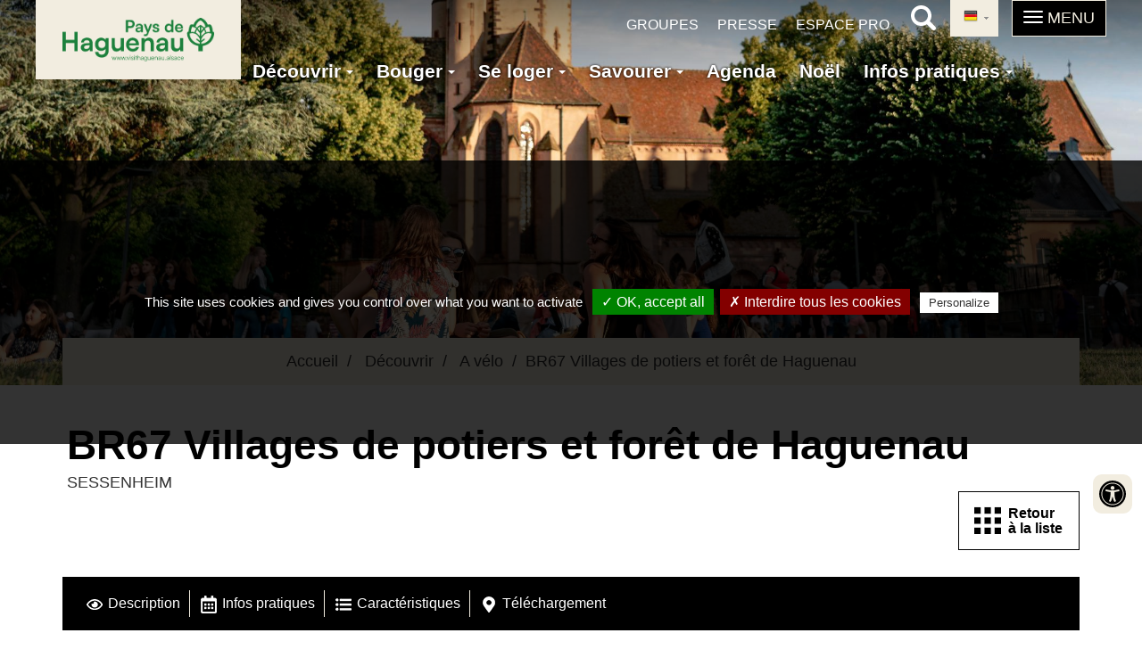

--- FILE ---
content_type: text/html; charset=UTF-8
request_url: https://www.visithaguenau.alsace/decouvrir/velo/lei/detail/403000161/br67-villages-de-potiers-et-foret-de-haguenau
body_size: 17659
content:
<!DOCTYPE html>
<html lang="fr" dir="ltr" prefix="content: http://purl.org/rss/1.0/modules/content/  dc: http://purl.org/dc/terms/  foaf: http://xmlns.com/foaf/0.1/  og: http://ogp.me/ns#  rdfs: http://www.w3.org/2000/01/rdf-schema#  schema: http://schema.org/  sioc: http://rdfs.org/sioc/ns#  sioct: http://rdfs.org/sioc/types#  skos: http://www.w3.org/2004/02/skos/core#  xsd: http://www.w3.org/2001/XMLSchema# ">
  <head>
    <meta charset="utf-8" />
<meta name="title" content="BR67 Villages de potiers et forêt de Haguenau | Office de Tourisme du Pays de Haguenau" />
<link rel="canonical" href="https://www.visithaguenau.alsace/decouvrir/velo/lei/detail/403000161/br67-villages-de-potiers-et-foret-de-haguenau" />
<meta name="Generator" content="Drupal 8 (https://www.drupal.org)" />
<meta name="MobileOptimized" content="width" />
<meta name="HandheldFriendly" content="true" />
<meta name="viewport" content="width=device-width, initial-scale=1.0" />
<link rel="shortcut icon" href="/sites/default/files/favicon_0_0.png" type="image/png" />
<link rel="alternate" hreflang="fr" href="https://www.visithaguenau.alsace/decouvrir/velo/lei/detail/403000161/br67-villages-de-potiers-et-foret-de-haguenau" />
<link rel="revision" href="https://www.visithaguenau.alsace/decouvrir/velo/lei/detail/403000161/br67-villages-de-potiers-et-foret-de-haguenau" />
<link rel="preload" href="/sites/default/files/styles/background_image_preload/public/background_image/Haguenau_Eglise%20St%20Georges%C2%A9TMT%20PHOTOS%20%282%29_0.jpg?itok=6ernq4IS" as="image" />
<link rel="stylesheet" href="/sites/default/files/background_image/css/45/public/1d_MTMchZZdV1RYy-rS5Z9yPIOL30klJLJ9u3Uvf_9Q.css?t8sprb" media="all" />

    <title>BR67 Villages de potiers et forêt de Haguenau | Office de Tourisme du Pays de Haguenau</title>
    <link rel="stylesheet" media="all" href="/modules/custom/dexp_builder/assets/css/aos.css?t8sprb" />
<link rel="stylesheet" media="all" href="/modules/custom/dexp_builder/assets/css/builder.css?t8sprb" />
<link rel="stylesheet" media="all" href="/libraries/superfish/css/superfish.css?t8sprb" />
<link rel="stylesheet" media="all" href="/core/modules/system/css/components/align.module.css?t8sprb" />
<link rel="stylesheet" media="all" href="/core/modules/system/css/components/fieldgroup.module.css?t8sprb" />
<link rel="stylesheet" media="all" href="/core/modules/system/css/components/container-inline.module.css?t8sprb" />
<link rel="stylesheet" media="all" href="/core/modules/system/css/components/clearfix.module.css?t8sprb" />
<link rel="stylesheet" media="all" href="/core/modules/system/css/components/details.module.css?t8sprb" />
<link rel="stylesheet" media="all" href="/core/modules/system/css/components/hidden.module.css?t8sprb" />
<link rel="stylesheet" media="all" href="/core/modules/system/css/components/item-list.module.css?t8sprb" />
<link rel="stylesheet" media="all" href="/core/modules/system/css/components/js.module.css?t8sprb" />
<link rel="stylesheet" media="all" href="/core/modules/system/css/components/nowrap.module.css?t8sprb" />
<link rel="stylesheet" media="all" href="/core/modules/system/css/components/position-container.module.css?t8sprb" />
<link rel="stylesheet" media="all" href="/core/modules/system/css/components/progress.module.css?t8sprb" />
<link rel="stylesheet" media="all" href="/core/modules/system/css/components/reset-appearance.module.css?t8sprb" />
<link rel="stylesheet" media="all" href="/core/modules/system/css/components/resize.module.css?t8sprb" />
<link rel="stylesheet" media="all" href="/core/modules/system/css/components/sticky-header.module.css?t8sprb" />
<link rel="stylesheet" media="all" href="/core/modules/system/css/components/system-status-counter.css?t8sprb" />
<link rel="stylesheet" media="all" href="/core/modules/system/css/components/system-status-report-counters.css?t8sprb" />
<link rel="stylesheet" media="all" href="/core/modules/system/css/components/system-status-report-general-info.css?t8sprb" />
<link rel="stylesheet" media="all" href="/core/modules/system/css/components/tablesort.module.css?t8sprb" />
<link rel="stylesheet" media="all" href="/core/modules/system/css/components/tree-child.module.css?t8sprb" />
<link rel="stylesheet" media="all" href="/sites/default/files/css/menu_icons.css?t8sprb" />
<link rel="stylesheet" media="all" href="/modules/contrib/leaflet/js/leaflet/dist/leaflet.css?t8sprb" />
<link rel="stylesheet" media="all" href="/modules/contrib/leaflet/css/leaflet_general.css?t8sprb" />
<link rel="stylesheet" media="all" href="https://api.mapbox.com/mapbox.js/plugins/leaflet-fullscreen/v1.0.1/leaflet.fullscreen.css" />
<link rel="stylesheet" media="all" href="/libraries/flexslider/flexslider.css?t8sprb" />
<link rel="stylesheet" media="all" href="/modules/accessibilite/src/css/accessibilite-a-droite.css?t8sprb" />
<link rel="stylesheet" media="all" href="/modules/contrib/colorbox/styles/default/colorbox_style.css?t8sprb" />
<link rel="stylesheet" media="all" href="/modules/illicosearch/src/css/main.css?t8sprb" />
<link rel="stylesheet" media="all" href="/modules/contrib/extlink/extlink.css?t8sprb" />
<link rel="stylesheet" media="all" href="/modules/contrib/webform/modules/webform_bootstrap/css/webform_bootstrap.css?t8sprb" />
<link rel="stylesheet" media="all" href="https://cdn.jsdelivr.net/npm/bootstrap@3.4.1/dist/css/bootstrap.css" />
<link rel="stylesheet" media="all" href="https://cdn.jsdelivr.net/npm/@unicorn-fail/drupal-bootstrap-styles@0.0.2/dist/3.4.0/8.x-3.x/drupal-bootstrap.css" />
<link rel="stylesheet" media="all" href="/themes/custom/haguenau/css/haguenau.css?t8sprb" />

    
<!--[if lte IE 8]>
<script src="/core/assets/vendor/html5shiv/html5shiv.min.js?v=3.7.3"></script>
<![endif]-->
<script src="/modules/contrib/leaflet/js/leaflet/dist/leaflet.js?v=1.4.0"></script>
<script src="https://api.mapbox.com/mapbox.js/plugins/leaflet-fullscreen/v1.0.1/Leaflet.fullscreen.min.js"></script>

		
  <!-- Matomo -->
  <script>
    var _paq = window._paq = window._paq || [];
    /* tracker methods like "setCustomDimension" should be called before "trackPageView" */
    _paq.push(['trackPageView']);
    _paq.push(['enableLinkTracking']);
    (function() {
      var u="//matomo.illicoweb.com/";
      _paq.push(['setTrackerUrl', u+'matomo.php']);
      _paq.push(['setSiteId', '22']);
      var d=document, g=d.createElement('script'), s=d.getElementsByTagName('script')[0];
      g.async=true; g.src=u+'matomo.js'; s.parentNode.insertBefore(g,s);
    })();
  </script>
  <!-- End Matomo Code -->	
  
  
  </head>
  <body class="page-node-37227 path-node page-node-type-decouvrir navbar-is-fixed-top has-glyphicons">
    <a href="#main-content" class="visually-hidden focusable skip-link">Aller au contenu principal
    </a>  <div class="dialog-off-canvas-main-canvas" data-off-canvas-main-canvas>

<div class="conteneur1 abs">    <header class="navbar navbar-default navbar-fixed-top" id="navbar" role="banner">

      <div class="navbar-header">		
			
		
		
		
          <button type="button" class="navbar-toggle collapsed" data-toggle="collapse" data-target="#navbar-collapse" role="button" aria-label="menu">
			  <span class="bt-burger">
            <span class="sr-only">Toggle navigation</span>
            <span class="icon-bar"></span>
            <span class="icon-bar"></span>
            <span class="icon-bar"></span>
			  </span>
			  <span class="text-bar"></span>
          </button>  <div class="region region-tophead"><section id="block-lienstopheader" class="top-header block block-block-content block-block-content7964d258-fe4b-4c16-86e6-53769cffc647 clearfix">      <div class="field field--name-body field--type-text-with-summary field--label-hidden field--item"><p><a href="/infos-pratiques/des-visites-guidees-destination-des-groupes" title="Visites guidées pour les groupes">Groupes</a></p>

<p><a href="/infos-pratiques/espace-presse" title="Espace presse">Presse</a></p>

<p><a href="/infos-pratiques/espace-pro" title="Espace des professionnels">Espace pro</a></p>
</div></section>

<section id="block-gtranslate" class="langues block block-gtranslate block-gtranslate-block clearfix">
<div class="gtranslate"><script type="text/javascript">/* <![CDATA[ */
function doGTranslate(lang_pair) {if(lang_pair.value)lang_pair=lang_pair.value;var lang=lang_pair.split('|')[1];_gaq.push(['_trackEvent', 'GTranslate', lang, location.pathname+location.search]);var plang=location.pathname.split('/')[1];if(plang.length !=2 && plang != 'zh-CN' && plang != 'zh-TW')plang='fr';if(lang == 'fr')location.pathname=location.pathname.replace('/'+plang+'/', '/');else location.pathname='/'+lang+location.pathname.replace('/'+plang+'/', '/');}
/* ]]> */
</script><div class="switcher notranslate"><div class="selected"><a href="#" onclick="return false;"><span class="gflag" style="background-position:-300px -100px"><img src="/modules/contrib/gtranslate/gtranslate-files/blank.png" height="16" width="16" alt="German" /></span>German</a></div><div class="option"><a href="/decouvrir/velo/lei/detail/403000161/br67-villages-de-potiers-et-foret-de-haguenau" title="French" class="nturl "><span class="gflag" style="background-position:-200px -100px;"><img src="/modules/contrib/gtranslate/gtranslate-files/blank.png" height="16" width="16" alt="French" /></span>French</a><a href="/nl/decouvrir/velo/lei/detail/403000161/br67-villages-de-potiers-et-foret-de-haguenau" title="Dutch" class="nturl "><span class="gflag" style="background-position:-0px -100px;"><img src="/modules/contrib/gtranslate/gtranslate-files/blank.png" height="16" width="16" alt="Dutch" /></span>Dutch</a><a href="/en/decouvrir/velo/lei/detail/403000161/br67-villages-de-potiers-et-foret-de-haguenau" title="English" class="nturl "><span class="gflag" style="background-position:-0px -0px;"><img src="/modules/contrib/gtranslate/gtranslate-files/blank.png" height="16" width="16" alt="English" /></span>English</a><a href="/de/decouvrir/velo/lei/detail/403000161/br67-villages-de-potiers-et-foret-de-haguenau" title="German" class="nturl  selected"><span class="gflag" style="background-position:-300px -100px;"><img src="/modules/contrib/gtranslate/gtranslate-files/blank.png" height="16" width="16" alt="German" /></span>German</a></div></div><style type="text/css">
			        span.gflag {font-size:16px;padding:1px 0;background-repeat:no-repeat;background-image:url(/modules/contrib/gtranslate/gtranslate-files/16.png);}
			        span.gflag img {border:0;margin-top:2px;}
			        .switcher {font-family:Arial;font-size:10pt;text-align:left;cursor:pointer;overflow:hidden;width:163px;line-height:16px;}
			        .switcher a {text-decoration:none;display:block;font-size:10pt;-webkit-box-sizing:content-box;-moz-box-sizing:content-box;box-sizing:content-box;border:none;}
			        .switcher a span.gflag {margin-right:3px;padding:0;display:block;float:left;}
			        .switcher .selected {background:#FFFFFF url(/modules/contrib/gtranslate/gtranslate-files/switcher.png) repeat-x;position:relative;z-index:9999;}
			        .switcher .selected a {border:1px solid #CCCCCC;background:url(/modules/contrib/gtranslate/gtranslate-files/arrow_down.png) 146px center no-repeat;color:#666666;padding:3px 5px;width:151px;}
			        .switcher .selected a:hover {background:#F0F0F0 url(/modules/contrib/gtranslate/gtranslate-files/arrow_down.png) 146px center no-repeat;}
			        .switcher .option {position:relative;z-index:9998;border-left:1px solid #CCCCCC;border-right:1px solid #CCCCCC;border-bottom:1px solid #CCCCCC;background-color:#EEEEEE;display:none;width:161px;-webkit-box-sizing:content-box;-moz-box-sizing:content-box;box-sizing:content-box;}
			        .switcher .option a {color:#000;padding:3px 5px;}
			        .switcher .option a:hover {background:#FFC;}
			        .switcher .option a.selected {background:#FFC;}
			        #selected_lang_name {float: none;}
			        .l_name {float: none !important;margin: 0;}
			    </style>
</div></section>

<section id="block-moteurelastic" class="block block-illicosearch block-moteurelastic clearfix">        <div class="block_illicosearch">
            <div class="bt_image_recherche" id="bt_image_recherche">
                    <svg version="1.1" id="Capa_1"  xmlns="http://www.w3.org/2000/svg" xmlns:xlink="http://www.w3.org/1999/xlink" x="0px" y="0px" viewBox="0 0 250.313 250.313" style="enable-background:new 0 0 250.313 250.313;" xml:space="preserve">
                      <g id="Search">
                        <path style="fill-rule:evenodd;clip-rule:evenodd;" d="M244.186,214.604l-54.379-54.378c-0.289-0.289-0.628-0.491-0.93-0.76
                            c10.7-16.231,16.945-35.66,16.945-56.554C205.822,46.075,159.747,0,102.911,0S0,46.075,0,102.911
                            c0,56.835,46.074,102.911,102.91,102.911c20.895,0,40.323-6.245,56.554-16.945c0.269,0.301,0.47,0.64,0.759,0.929l54.38,54.38
                            c8.169,8.168,21.413,8.168,29.583,0C252.354,236.017,252.354,222.773,244.186,214.604z M102.911,170.146
                            c-37.134,0-67.236-30.102-67.236-67.235c0-37.134,30.103-67.236,67.236-67.236c37.132,0,67.235,30.103,67.235,67.236
                            C170.146,140.044,140.043,170.146,102.911,170.146z"></path></g><g></g><g></g><g></g><g></g><g></g><g></g><g></g><g></g><g></g><g></g><g></g><g></g><g></g><g></g><g></g>
                    </svg>
            </div>
            <div class="menu_recherche">
                <input id="illicosearch-search" aria-label="Search input" type="search" class="orig" name="phrase" placeholder="Rechercher un article, un sujet..." value="" autocomplete="off">
                <div id="illicosearch-response"></div>

            </div>
        </div>
</section>


  </div>  <div class="region region-navigation">    <a class="logo navbar-btn pull-left" href="/index.php/" title="Accueil" rel="home">
      <img src="/sites/default/files/pays-de-haguenau-logo_0.png" alt="Accueil" />
    </a><nav role="navigation" aria-labelledby="block-haguenau-main-menu-menu" id="block-haguenau-main-menu">    <ul class="menu menu--main nav navbar-nav">      <li class="expanded dropdown first"><a href="/index.php/decouvrir" title="Découvrir le Pays de Haguenau" data-drupal-link-system-path="node/1428">Découvrir <span class="caret"></span></a>    <ul class="dropdown-menu">      <li class="menu-icon menu-icon-55 first"><a href="/index.php/decouvrir/circuits-decouvertes" title="Circuits de randonnées et de balades" data-drupal-link-system-path="node/13642">Circuits découverte</a>      </li>      <li class="menu-icon menu-icon-16"><a href="/index.php/decouvrir/la-foret-de-haguenau" title="La Forêt d&#039;Exception de Haguenau" data-drupal-link-system-path="node/1434">La Forêt d&#039;Exception®</a>      </li>      <li class="menu-icon menu-icon-13"><a href="/index.php/decouvrir/musees" title="Activités, visites et musées" data-drupal-link-system-path="node/1430">Musées</a>      </li>      <li class="menu-icon menu-icon-19"><a href="/index.php/decouvrir/lieux-et-batiments-remarquables" title="Lieux et bâtiments remarquables au Pays de Haguenau" data-drupal-link-system-path="node/1450">Lieux et bâtiments remarquables</a>      </li>      <li class="menu-icon menu-icon-14"><a href="/index.php/decouvrir/villes-et-villages" title="Villes et villages de l&#039;Agglomération de Haguenau" data-drupal-link-system-path="node/1429">Villes et villages</a>      </li>      <li class="menu-icon menu-icon-58"><a href="/index.php/decouvrir/artisans-locaux" title="Artisans locaux alsaciens" data-drupal-link-system-path="node/13645">Artisans locaux</a>      </li>      <li class="menu-icon menu-icon-59"><a href="/index.php/decouvrir/espaces-culturels" title="Structures culturels" data-drupal-link-system-path="node/13646">Espaces culturels</a>      </li>      <li class="menu-icon menu-icon-20"><a href="/index.php/decouvrir/tourisme-de-memoire-et-ligne-maginot" title="Tourisme de mémoire et Ligne Maginot" data-drupal-link-system-path="node/1451">Tourisme de mémoire</a>      </li>      <li class="menu-icon menu-icon-21"><a href="/index.php/decouvrir/ils-nous-soutiennent" title="Les partenaires de l&#039;Office de Tourisme" data-drupal-link-system-path="node/1452">Ils nous soutiennent</a>      </li>      <li class="menu-icon menu-icon-32"><a href="/index.php/decouvrir/laissez-vous-inspirer" title="Coups de cœur, idées d’activités et séjours" data-drupal-link-system-path="node/1471">Laissez-vous inspirer</a>      </li>      <li class="menu-icon menu-icon-63 last"><a href="/index.php/decouvrir/nos-sejours" title="Idées de séjour" data-drupal-link-system-path="node/13441">Nos séjours</a>      </li>    </ul>      </li>      <li class="expanded dropdown"><a href="/index.php/bouger" title="Bouger à Haguenau" data-drupal-link-system-path="node/12559">Bouger <span class="caret"></span></a>    <ul class="dropdown-menu">      <li class="menu-icon menu-icon-18 first"><a href="/index.php/bouger/balades-et-randonnees" title="Balades et randonnées" data-drupal-link-system-path="node/1433">À pied</a>      </li>      <li class="menu-icon menu-icon-15"><a href="/index.php/decouvrir/velo" title="Circuits vélo" data-drupal-link-system-path="node/1432">À vélo</a>      </li>      <li class="menu-icon menu-icon-60"><a href="/index.php/bouger/bien-etre" title="Bien-être" data-drupal-link-system-path="node/13647">Bien-être</a>      </li>      <li class="menu-icon menu-icon-56"><a href="/index.php/bouger/activites-de-plein-air" title="Activités de plein air" data-drupal-link-system-path="node/13643">Activités de plein air</a>      </li>      <li class="menu-icon menu-icon-57"><a href="/index.php/bouger/activites-indoor" title="Activités de loisirs et sportives indoor" data-drupal-link-system-path="node/13644">Activités indoor</a>      </li>      <li class="menu-icon menu-icon-38"><a href="/index.php/bouger/aires-de-jeux" title="Aires de jeux" data-drupal-link-system-path="node/9942">Aires de jeux</a>      </li>      <li class="menu-icon menu-icon-39"><a href="/index.php/bouger/aires-de-pique-nique" title="Aires de pique-nique" data-drupal-link-system-path="node/9943">Aires de pique-nique</a>      </li>      <li class="menu-icon menu-icon-61 last"><a href="/index.php/bouger/lieux-de-baignades" title="Lieux de baignade" data-drupal-link-system-path="node/13648">Lieux de baignade</a>      </li>    </ul>      </li>      <li class="expanded dropdown"><a href="/index.php/se-loger" title="Séjourner au Pays de Haguenau" data-drupal-link-system-path="node/1453">Se loger <span class="caret"></span></a>    <ul class="dropdown-menu">      <li class="menu-icon menu-icon-33 first"><a href="/index.php/se-loger/hotels" title="Hôtels" data-drupal-link-system-path="node/1760">Hôtels</a>      </li>      <li class="menu-icon menu-icon-34"><a href="/index.php/se-loger/chambres-dhotes" title="Chambres d&#039;hôtes" data-drupal-link-system-path="node/1761">Chambres d&#039;hôtes</a>      </li>      <li class="menu-icon menu-icon-35"><a href="/index.php/se-loger/gites-et-meubles-de-tourisme" title="Gîtes et meublés de tourisme" data-drupal-link-system-path="node/1762">Gîtes et meublés de tourisme</a>      </li>      <li class="menu-icon menu-icon-37"><a href="/index.php/se-loger/hebergements-de-groupe" title="Hébergements de groupe" data-drupal-link-system-path="node/1764">Hébergements de groupe</a>      </li>      <li class="menu-icon menu-icon-36 last"><a href="/index.php/se-loger/campings" title="Camping et aires de camping-car" data-drupal-link-system-path="node/1763">Camping et aires de camping-car</a>      </li>    </ul>      </li>      <li class="expanded dropdown"><a href="/index.php/savourer" title="Restauration, Spécialités et Gastronomie" data-drupal-link-system-path="node/1401">Savourer <span class="caret"></span></a>    <ul class="dropdown-menu">      <li class="menu-icon menu-icon-7 first"><a href="/index.php/savourer/restaurants" title="Restaurants" data-drupal-link-system-path="node/1400">Restaurants</a>      </li>      <li class="menu-icon menu-icon-9"><a href="/index.php/savourer/salons-de-the-et-bars" title="Salons de thé et bars" data-drupal-link-system-path="node/1422">Salons de thé et bars</a>      </li>      <li class="menu-icon menu-icon-10"><a href="/index.php/savourer/marches" title="Marchés" data-drupal-link-system-path="node/1426">Marchés</a>      </li>      <li class="menu-icon menu-icon-54"><a href="/index.php/savourer/producteurs-locaux" title="Producteurs locaux" data-drupal-link-system-path="node/13599">Producteurs locaux</a>      </li>      <li class="menu-icon menu-icon-24"><a href="/index.php/savourer/epiceries-fines-brasseries-cavistes" title="Épiceries fines et cavistes" data-drupal-link-system-path="node/1455">Épiceries fines et cavistes</a>      </li>      <li class="menu-icon menu-icon-62"><a href="/index.php/savourer/brasseries-et-distilleries" title="Brasseries et distilleries" data-drupal-link-system-path="node/13649">Brasseries et distilleries</a>      </li>      <li class="menu-icon menu-icon-23 last"><a href="/index.php/savourer/activites-et-visites-gourmandes" title="Activités et visites gourmandes" data-drupal-link-system-path="node/1454">Activités et visites gourmandes</a>      </li>    </ul>      </li>      <li><a href="/index.php/agenda-des-evenements" title="Agenda des événements et manifestations" data-drupal-link-system-path="node/1456">Agenda</a>      </li>      <li><a href="/index.php/noel-au-pays-de-haguenau" title="Noël au Pays de Haguenau" data-drupal-link-system-path="node/10576">Noël</a>      </li>      <li class="expanded dropdown last"><a href="/index.php/infos-pratiques" title="Informations pratiques" data-drupal-link-system-path="node/1457">Infos pratiques <span class="caret"></span></a>    <ul class="dropdown-menu">      <li class="menu-icon menu-icon-28 first"><a href="/index.php/infos-pratiques/brochures-et-cartes" title="Brochures et cartes" data-drupal-link-system-path="node/1459">Brochures et cartes</a>      </li>      <li class="menu-icon menu-icon-27"><a href="/index.php/infos-pratiques/carte-interactive" title="Carte interactive" data-drupal-link-system-path="node/1458">Carte interactive</a>      </li>      <li class="menu-icon menu-icon-29"><a href="/index.php/infos-pratiques/nous-contacter" title="Nous contacter" data-drupal-link-system-path="node/1460">Nous contacter</a>      </li>      <li class="menu-icon menu-icon-42 last"><a href="/index.php/infos-pratiques/venir-au-pays-de-haguenau" title="Venir au Pays de Haguenau" data-drupal-link-system-path="node/12120">Venir au Pays de Haguenau</a>      </li>    </ul>      </li>    </ul>
</nav>

  </div>
      </div>        <div id="navbar-collapse" class="navbar-collapse collapse">  <div class="region region-navigation-collapsible"><section id="block-mainnavigation" class="block block-superfish block-superfishmain clearfix">
<ul id="superfish-main" class="menu sf-menu sf-main sf-horizontal sf-style-none"><li id="main-menu-link-content143f7a24-8b06-4c3e-8f11-653230b3cb55" class="sf-depth-1 menuparent"><a href="/decouvrir" class="sf-depth-1 menuparent" title="Découvrir le Pays de Haguenau">Découvrir</a><ul><li id="main-menu-link-content3c3b9d04-4106-40c4-b806-f14ce9881d61" class="sf-depth-2 sf-no-children"><a href="/decouvrir/circuits-decouvertes" class="sf-depth-2" title="Circuits de randonnées et de balades">Circuits découverte</a></li><li id="main-menu-link-content547a9e56-37fe-4db8-90d9-baf10c1a9d80" class="sf-depth-2 sf-no-children"><a href="/decouvrir/la-foret-de-haguenau" class="sf-depth-2" title="La Forêt d&#039;Exception de Haguenau">La Forêt d&#039;Exception®</a></li><li id="main-menu-link-content90a5f5ce-2e2d-48e4-a28f-72f41117606b" class="sf-depth-2 sf-no-children"><a href="/decouvrir/musees" class="sf-depth-2" title="Activités, visites et musées">Musées</a></li><li id="main-menu-link-contentd0201d1b-1467-46ae-87a6-a83d89e0a65d" class="sf-depth-2 sf-no-children"><a href="/decouvrir/lieux-et-batiments-remarquables" class="sf-depth-2" title="Lieux et bâtiments remarquables au Pays de Haguenau">Lieux et bâtiments remarquables</a></li><li id="main-menu-link-contenta813ee2d-b68a-4cc4-8425-11f54a2d4625" class="sf-depth-2 sf-no-children"><a href="/decouvrir/villes-et-villages" class="sf-depth-2" title="Villes et villages de l&#039;Agglomération de Haguenau">Villes et villages</a></li><li id="main-menu-link-content3b3e1b78-3a49-459a-9cbf-586a314bea35" class="sf-depth-2 sf-no-children"><a href="/decouvrir/artisans-locaux" class="sf-depth-2" title="Artisans locaux alsaciens">Artisans locaux</a></li><li id="main-menu-link-content2ba10046-1d0d-42cb-84eb-bc3338c257f7" class="sf-depth-2 sf-no-children"><a href="/decouvrir/espaces-culturels" class="sf-depth-2" title="Structures culturels">Espaces culturels</a></li><li id="main-menu-link-content32a8c964-d933-4cdd-a163-b63eca377111" class="sf-depth-2 sf-no-children"><a href="/decouvrir/tourisme-de-memoire-et-ligne-maginot" class="sf-depth-2" title="Tourisme de mémoire et Ligne Maginot">Tourisme de mémoire</a></li><li id="main-menu-link-contentbd535c12-01a1-4dcf-8ec7-1ad5043a29cd" class="sf-depth-2 sf-no-children"><a href="/decouvrir/ils-nous-soutiennent" class="sf-depth-2" title="Les partenaires de l&#039;Office de Tourisme">Ils nous soutiennent</a></li><li id="main-menu-link-contentdd037b21-86ed-44fd-b704-5ba87e365a7b" class="sf-depth-2 sf-no-children"><a href="/decouvrir/laissez-vous-inspirer" class="sf-depth-2" title="Coups de cœur, idées d’activités et séjours">Laissez-vous inspirer</a></li><li id="main-menu-link-contenta9fce16e-db75-47a0-aba0-d131e2365454" class="sf-depth-2 sf-no-children"><a href="/decouvrir/nos-sejours" class="sf-depth-2" title="Idées de séjour">Nos séjours</a></li></ul></li><li id="main-menu-link-contentc6d38ad1-ed21-46ea-b6e6-ea2c5400d6f0" class="sf-depth-1 menuparent"><a href="/bouger" class="sf-depth-1 menuparent" title="Bouger à Haguenau">Bouger</a><ul><li id="main-menu-link-content84878d2d-160e-4568-9253-1f0aa5417af7" class="sf-depth-2 sf-no-children"><a href="/bouger/balades-et-randonnees" class="sf-depth-2" title="Balades et randonnées">À pied</a></li><li id="main-menu-link-content1d2beec4-b2c1-4319-8638-de80379374b3" class="sf-depth-2 sf-no-children"><a href="/decouvrir/velo" class="sf-depth-2" title="Circuits vélo">À vélo</a></li><li id="main-menu-link-content3f78df16-450d-4abd-af0e-9f8b60e22998" class="sf-depth-2 sf-no-children"><a href="/bouger/bien-etre" class="sf-depth-2" title="Bien-être">Bien-être</a></li><li id="main-menu-link-contentdeca7fa8-2dec-4fd6-a421-2dd3af1ce071" class="sf-depth-2 sf-no-children"><a href="/bouger/activites-de-plein-air" class="sf-depth-2" title="Activités de plein air">Activités de plein air</a></li><li id="main-menu-link-content5b878f3a-2bbb-4da7-a09d-8e3a060c5916" class="sf-depth-2 sf-no-children"><a href="/bouger/activites-indoor" class="sf-depth-2" title="Activités de loisirs et sportives indoor">Activités indoor</a></li><li id="main-menu-link-contentd2b90fa9-b8da-4e4e-93dd-fdccca1446fa" class="sf-depth-2 sf-no-children"><a href="/bouger/aires-de-jeux" class="sf-depth-2" title="Aires de jeux">Aires de jeux</a></li><li id="main-menu-link-contentea45b947-a34e-4a0c-a541-c4b45c1a9db4" class="sf-depth-2 sf-no-children"><a href="/bouger/aires-de-pique-nique" class="sf-depth-2" title="Aires de pique-nique">Aires de pique-nique</a></li><li id="main-menu-link-content1ebb7d92-7ced-43b5-8a42-8613d9d58a0b" class="sf-depth-2 sf-no-children"><a href="/bouger/lieux-de-baignades" class="sf-depth-2" title="Lieux de baignade">Lieux de baignade</a></li></ul></li><li id="main-menu-link-content6fa154a1-3470-47c7-b016-4e65000c1d59" class="sf-depth-1 menuparent"><a href="/se-loger" class="sf-depth-1 menuparent" title="Séjourner au Pays de Haguenau">Se loger</a><ul><li id="main-menu-link-content6741f62e-8c79-4518-b473-75298cef0e1c" class="sf-depth-2 sf-no-children"><a href="/se-loger/hotels" class="sf-depth-2" title="Hôtels">Hôtels</a></li><li id="main-menu-link-contentf21211b3-2e4f-43cc-8ccb-f4f04a9b37f6" class="sf-depth-2 sf-no-children"><a href="/se-loger/chambres-dhotes" class="sf-depth-2" title="Chambres d&#039;hôtes">Chambres d&#039;hôtes</a></li><li id="main-menu-link-contente2dde8c5-c96e-4be4-a826-50282c6b898a" class="sf-depth-2 sf-no-children"><a href="/se-loger/gites-et-meubles-de-tourisme" class="sf-depth-2" title="Gîtes et meublés de tourisme">Gîtes et meublés de tourisme</a></li><li id="main-menu-link-content6d3219f7-2273-4c13-9518-067b5843d545" class="sf-depth-2 sf-no-children"><a href="/se-loger/hebergements-de-groupe" class="sf-depth-2" title="Hébergements de groupe">Hébergements de groupe</a></li><li id="main-menu-link-contentfe37fb50-efb5-4eb9-aed3-61b270000e04" class="sf-depth-2 sf-no-children"><a href="/se-loger/campings" class="sf-depth-2" title="Camping et aires de camping-car">Camping et aires de camping-car</a></li></ul></li><li id="main-menu-link-content544ee556-a6e0-4b1a-8ef0-5207e44ff3f5" class="sf-depth-1 menuparent"><a href="/savourer" class="sf-depth-1 menuparent" title="Restauration, Spécialités et Gastronomie">Savourer</a><ul><li id="main-menu-link-content2127ac4e-548c-4e0f-9bf2-bb22aa1af1a6" class="sf-depth-2 sf-no-children"><a href="/savourer/restaurants" class="sf-depth-2" title="Restaurants">Restaurants</a></li><li id="main-menu-link-contenta3c4e165-a6dc-437e-b8af-6579fbf34e60" class="sf-depth-2 sf-no-children"><a href="/savourer/salons-de-the-et-bars" class="sf-depth-2" title="Salons de thé et bars">Salons de thé et bars</a></li><li id="main-menu-link-contentf4fb7dd2-ea60-4c6e-9d47-269d61dc1f62" class="sf-depth-2 sf-no-children"><a href="/savourer/marches" class="sf-depth-2" title="Marchés">Marchés</a></li><li id="main-menu-link-content371583de-d91a-4d59-92be-73662dd432ef" class="sf-depth-2 sf-no-children"><a href="/savourer/producteurs-locaux" class="sf-depth-2" title="Producteurs locaux">Producteurs locaux</a></li><li id="main-menu-link-content23ae6ae1-21dd-4038-acfe-1b44b7b73bc0" class="sf-depth-2 sf-no-children"><a href="/savourer/epiceries-fines-brasseries-cavistes" class="sf-depth-2" title="Épiceries fines et cavistes">Épiceries fines et cavistes</a></li><li id="main-menu-link-content55c35db3-9a38-4739-881f-ac87f49f9de3" class="sf-depth-2 sf-no-children"><a href="/savourer/brasseries-et-distilleries" class="sf-depth-2" title="Brasseries et distilleries">Brasseries et distilleries</a></li><li id="main-menu-link-content21b1dcdc-f058-450b-8f29-6a91eb91f727" class="sf-depth-2 sf-no-children"><a href="/savourer/activites-et-visites-gourmandes" class="sf-depth-2" title="Activités et visites gourmandes">Activités et visites gourmandes</a></li></ul></li><li id="main-menu-link-contentaecfd98f-078d-4a35-98dc-fe4e8ad80a64" class="sf-depth-1 sf-no-children"><a href="/agenda-des-evenements" class="sf-depth-1" title="Agenda des événements et manifestations">Agenda</a></li><li id="main-menu-link-contentcc49d0c8-04ba-4482-8338-2b030f5b668f" class="sf-depth-1 sf-no-children"><a href="/noel-au-pays-de-haguenau" class="sf-depth-1" title="Noël au Pays de Haguenau">Noël</a></li><li id="main-menu-link-content2cb14e82-ef86-45e6-9f80-0f08e3ff72bc" class="sf-depth-1 menuparent"><a href="/infos-pratiques" class="sf-depth-1 menuparent" title="Informations pratiques">Infos pratiques</a><ul><li id="main-menu-link-content24cd270e-306a-4d5a-a12b-e87c010d4052" class="sf-depth-2 sf-no-children"><a href="/infos-pratiques/brochures-et-cartes" class="sf-depth-2" title="Brochures et cartes">Brochures et cartes</a></li><li id="main-menu-link-contentdcbd932a-4ecf-4cfb-9656-1619ec3533e3" class="sf-depth-2 sf-no-children"><a href="/infos-pratiques/carte-interactive" class="sf-depth-2" title="Carte interactive">Carte interactive</a></li><li id="main-menu-link-contentf5887c5c-47e9-41a0-9c5d-eee4993142ab" class="sf-depth-2 sf-no-children"><a href="/infos-pratiques/nous-contacter" class="sf-depth-2" title="Nous contacter">Nous contacter</a></li><li id="main-menu-link-content4d1f27af-f05d-40b2-a555-2b39f749bcd4" class="sf-depth-2 sf-no-children"><a href="/infos-pratiques/venir-au-pays-de-haguenau" class="sf-depth-2" title="Venir au Pays de Haguenau">Venir au Pays de Haguenau</a></li></ul></li>
</ul>
</section>


  </div>

        </div>    </header><div class="background-image-wrapper"><section id="block-backgroundimage" class="block block-background-image clearfix"><div class="background-image-inner"><div class="background-image background-image--_d-MTMchZZdV1RYy-rS5Z9yPIOL30klJLJ9u3Uvf-9Q"></div>
<div class="background-image-overlay"></div>
</div>
</section>

<section id="block-backgroundimagetext" class="block block-background-image block-background-image-text clearfix"></section>


</div>
</div>

<div class="conteneur2 abs">
<main role="main">
  <div class="main-container js-quickedit-main-content container">
    <div class="row">      <section class="col-sm-12">            <div class="highlighted">  <div class="region region-highlighted"><div data-drupal-messages-fallback class="hidden"></div>

  </div></div>          <a id="main-content"></a>  <div class="region region-content">  <ol class="breadcrumb">      <li>          <a href="/">Accueil</a>      </li>      <li>          <a href="/decouvrir">Découvrir</a>      </li>      <li>          <a href="/decouvrir/velo">A vélo</a>      </li>      <li class="active">BR67 Villages de potiers et forêt de Haguenau      </li>  </ol>
<article data-history-node-id="37227" role="article" about="/decouvrir/velo/lei/detail/403000161/br67-villages-de-potiers-et-foret-de-haguenau" class="decouvrir full clearfix">
<div class="row lei-liste">
  <div class="content">
  
	
<div class='col-md-12 lei-title'>
		<div class='lei-title-label'></div>
		<div class='lei-h1'>
			<h1>BR67 Villages de potiers et forêt de Haguenau </h1>			<h2 class='lei-title-ville'>      <div class="field field--name-field-libelle-commune field--type-string field--label-hidden field--item">Sessenheim</div></h2>    </div>
		<div class='lei-retour-liste'>
			<a href='/decouvrir/velo ' title='Retour vers la liste'>Retour à la liste</a>
		</div>
		
</div>
	  <div class='col-md-12 lei-ancre'>
		  <div>
			  
		  <a href="#description" title="Description"><img src="/themes/custom/haguenau/images/descriptif.png" alt="Description" title="Description">Description</a>			  <a href="#info-prat" title="Informations pratiques"><img src="/themes/custom/haguenau/images/infos.png" alt="Infos pratiques" title="Infos pratiques">Infos pratiques</a>			  <a href="#infos" title="Caractéristiques"><img src="/themes/custom/haguenau/images/equipement.png" alt="Caractéristiques" title="Caractéristiques">Caractéristiques</a>			  <a href="#telechargement" title="Téléchargements"><img src="/themes/custom/haguenau/images/localisation.png" alt="Téléchargement" title="Téléchargement">Téléchargement</a>		  
			  
		</div>
		  
	  </div>

	<div class='col-md-4 float-right lei-col-droite'>	
		<div class='lei-coordonnees'>
			<div class='lei-rue lei-inline'>		
			</div>
			<div class='lei-ville lei-inline'>      <div class="field field--name-field-code-postal field--type-string field--label-hidden field--item">67770</div>      <div class="field field--name-field-libelle-commune field--type-string field--label-hidden field--item">Sessenheim</div>	
			</div>      <div class="field field--name-field-telephone1 field--type-string field--label-hidden field--item">03 89 20 10 68</div>      <div class="field field--name-field-email1 field--type-string field--label-hidden field--item">info@alsaceavelo.fr</div>
			<div class='lei-reseaux inline'>
			</div>
			<div class='lei-langue inline'>
			</div>
		
		</div>
		<div class='lei-classement inline'>
		</div>
		<div class='lei-acces'>
			<h3>Situation et accès</h3>      <div class="field field--name-field-lat-lng field--type-geofield field--label-hidden field--item"><div id="leaflet-map-node-decouvrir-37227-field-lat-lng" style="min-width: 150px;height:400px"></div>
</div>       <a class='fichier-gpx' type="application/octet-stream" download href='https://carto.tourisme-alsace.info/traces/403000161.kml'>Téléchargez le fichier GPX pour votre GPS</a>		</div>	
	</div>
	
	<div class="col-md-8 lei-col-gauche">
	 	<div class="flexslider-lei">
            <div id="slider" class="flexslider">
                <ul class="slides">		<li><img src="https://apps.tourisme-alsace.info/DotNet/LEI.Smallit/smallit.aspx?width=820&imageurl=https://apps.tourisme-alsace.info/photos/essais/photos/403000161_1.jpg" alt="BR67 Villages de potiers et forêt de Haguenau - ADT67" title="BR67 Villages de potiers et forêt de Haguenau - ADT67" /></li>		<li><img src="https://apps.tourisme-alsace.info/DotNet/LEI.Smallit/smallit.aspx?width=820&imageurl=https://apps.tourisme-alsace.info/photos/essais/photos/403000161_4.jpg" alt="BR67 Villages de potiers et forêt de Haguenau - OTPR" title="BR67 Villages de potiers et forêt de Haguenau - OTPR" /></li>		<li><img src="https://apps.tourisme-alsace.info/DotNet/LEI.Smallit/smallit.aspx?width=820&imageurl=https://apps.tourisme-alsace.info/photos/essais/photos/403000161_5.jpg" alt="BR67 Villages de potiers et forêt de Haguenau - Gilles PECAQUER - Style Outlet" title="BR67 Villages de potiers et forêt de Haguenau - Gilles PECAQUER - Style Outlet" /></li>		<li><img src="https://apps.tourisme-alsace.info/DotNet/LEI.Smallit/smallit.aspx?width=820&imageurl=https://apps.tourisme-alsace.info/photos/essais/photos/403000161_6.jpg" alt="BR67 Villages de potiers et forêt de Haguenau - C.FLEITH - ADT" title="BR67 Villages de potiers et forêt de Haguenau - C.FLEITH - ADT" /></li>		<li><img src="https://apps.tourisme-alsace.info/DotNet/LEI.Smallit/smallit.aspx?width=820&imageurl=https://apps.tourisme-alsace.info/photos/essais/photos/403000161_7.jpg" alt="BR67 Villages de potiers et forêt de Haguenau - SCHMITTER" title="BR67 Villages de potiers et forêt de Haguenau - SCHMITTER" /></li>		<li><img src="https://apps.tourisme-alsace.info/DotNet/LEI.Smallit/smallit.aspx?width=820&imageurl=https://apps.tourisme-alsace.info/photos/essais/photos/403000161_11.jpg" alt="BR67 Villages de potiers et forêt de Haguenau - REMMY" title="BR67 Villages de potiers et forêt de Haguenau - REMMY" /></li>		<li><img src="https://apps.tourisme-alsace.info/DotNet/LEI.Smallit/smallit.aspx?width=820&imageurl=https://apps.tourisme-alsace.info/photos/essais/photos/403000161_12.jpg" alt="BR67 Villages de potiers et forêt de Haguenau - C.FLEITH ADT" title="BR67 Villages de potiers et forêt de Haguenau - C.FLEITH ADT" /></li>		<li><img src="https://apps.tourisme-alsace.info/DotNet/LEI.Smallit/smallit.aspx?width=820&imageurl=https://apps.tourisme-alsace.info/photos/essais/photos/403000161_13.jpg" alt="BR67 Villages de potiers et forêt de Haguenau - 2MCLADM" title="BR67 Villages de potiers et forêt de Haguenau - 2MCLADM" /></li>		<li><img src="https://apps.tourisme-alsace.info/DotNet/LEI.Smallit/smallit.aspx?width=820&imageurl=https://apps.tourisme-alsace.info/photos/essais/photos/403000161_15.jpg" alt="BR67 Villages de potiers et forêt de Haguenau - L.PHILIPPOT" title="BR67 Villages de potiers et forêt de Haguenau - L.PHILIPPOT" /></li>		<li><img src="https://apps.tourisme-alsace.info/DotNet/LEI.Smallit/smallit.aspx?width=820&imageurl=https://apps.tourisme-alsace.info/photos/essais/photos/403000161_16.jpg" alt="BR67 Villages de potiers et forêt de Haguenau - Cyrille FLECKINGER" title="BR67 Villages de potiers et forêt de Haguenau - Cyrille FLECKINGER" /></li>		<li><img src="https://apps.tourisme-alsace.info/DotNet/LEI.Smallit/smallit.aspx?width=820&imageurl=https://apps.tourisme-alsace.info/photos/essais/photos/403000161_19.jpg" alt="BR67 Villages de potiers et forêt de Haguenau - LEHMANN" title="BR67 Villages de potiers et forêt de Haguenau - LEHMANN" /></li>		
                </ul>
            </div>
            <div id="carousel" class="flexslider">
                <ul class="slides">		<li><img src="https://apps.tourisme-alsace.info/DotNet/LEI.Smallit/smallit.aspx?width=150&height=90&imageurl=https://apps.tourisme-alsace.info/photos/essais/photos/403000161_1.jpg" alt="BR67 Villages de potiers et forêt de Haguenau - ADT67" title="BR67 Villages de potiers et forêt de Haguenau - ADT67" /></li>		<li><img src="https://apps.tourisme-alsace.info/DotNet/LEI.Smallit/smallit.aspx?width=150&height=90&imageurl=https://apps.tourisme-alsace.info/photos/essais/photos/403000161_4.jpg" alt="BR67 Villages de potiers et forêt de Haguenau - OTPR" title="BR67 Villages de potiers et forêt de Haguenau - OTPR" /></li>		<li><img src="https://apps.tourisme-alsace.info/DotNet/LEI.Smallit/smallit.aspx?width=150&height=90&imageurl=https://apps.tourisme-alsace.info/photos/essais/photos/403000161_5.jpg" alt="BR67 Villages de potiers et forêt de Haguenau - Gilles PECAQUER - Style Outlet" title="BR67 Villages de potiers et forêt de Haguenau - Gilles PECAQUER - Style Outlet" /></li>		<li><img src="https://apps.tourisme-alsace.info/DotNet/LEI.Smallit/smallit.aspx?width=150&height=90&imageurl=https://apps.tourisme-alsace.info/photos/essais/photos/403000161_6.jpg" alt="BR67 Villages de potiers et forêt de Haguenau - C.FLEITH - ADT" title="BR67 Villages de potiers et forêt de Haguenau - C.FLEITH - ADT" /></li>		<li><img src="https://apps.tourisme-alsace.info/DotNet/LEI.Smallit/smallit.aspx?width=150&height=90&imageurl=https://apps.tourisme-alsace.info/photos/essais/photos/403000161_7.jpg" alt="BR67 Villages de potiers et forêt de Haguenau - SCHMITTER" title="BR67 Villages de potiers et forêt de Haguenau - SCHMITTER" /></li>		<li><img src="https://apps.tourisme-alsace.info/DotNet/LEI.Smallit/smallit.aspx?width=150&height=90&imageurl=https://apps.tourisme-alsace.info/photos/essais/photos/403000161_11.jpg" alt="BR67 Villages de potiers et forêt de Haguenau - REMMY" title="BR67 Villages de potiers et forêt de Haguenau - REMMY" /></li>		<li><img src="https://apps.tourisme-alsace.info/DotNet/LEI.Smallit/smallit.aspx?width=150&height=90&imageurl=https://apps.tourisme-alsace.info/photos/essais/photos/403000161_12.jpg" alt="BR67 Villages de potiers et forêt de Haguenau - C.FLEITH ADT" title="BR67 Villages de potiers et forêt de Haguenau - C.FLEITH ADT" /></li>		<li><img src="https://apps.tourisme-alsace.info/DotNet/LEI.Smallit/smallit.aspx?width=150&height=90&imageurl=https://apps.tourisme-alsace.info/photos/essais/photos/403000161_13.jpg" alt="BR67 Villages de potiers et forêt de Haguenau - 2MCLADM" title="BR67 Villages de potiers et forêt de Haguenau - 2MCLADM" /></li>		<li><img src="https://apps.tourisme-alsace.info/DotNet/LEI.Smallit/smallit.aspx?width=150&height=90&imageurl=https://apps.tourisme-alsace.info/photos/essais/photos/403000161_15.jpg" alt="BR67 Villages de potiers et forêt de Haguenau - L.PHILIPPOT" title="BR67 Villages de potiers et forêt de Haguenau - L.PHILIPPOT" /></li>		<li><img src="https://apps.tourisme-alsace.info/DotNet/LEI.Smallit/smallit.aspx?width=150&height=90&imageurl=https://apps.tourisme-alsace.info/photos/essais/photos/403000161_16.jpg" alt="BR67 Villages de potiers et forêt de Haguenau - Cyrille FLECKINGER" title="BR67 Villages de potiers et forêt de Haguenau - Cyrille FLECKINGER" /></li>		<li><img src="https://apps.tourisme-alsace.info/DotNet/LEI.Smallit/smallit.aspx?width=150&height=90&imageurl=https://apps.tourisme-alsace.info/photos/essais/photos/403000161_19.jpg" alt="BR67 Villages de potiers et forêt de Haguenau - LEHMANN" title="BR67 Villages de potiers et forêt de Haguenau - LEHMANN" /></li>					
                </ul>
            </div>
        </div>

        <div class='lei-comm lei-field'>
			<div id="description"></div>      <div class="field field--name-field-commentaire field--type-string-long field--label-hidden field--item">Le ParcoursAu départ de Haguenau, Cité de Barberousse, vous vous évaderez vers la vaste forêt qui jouxte la ville. Entre peuplements de pins et de chênes, la forêt est labellisée &quot;Forêt d’Exception®&quot; depuis 2020 et constitue le poumon vert de la capitale du Nord Alsace. Puis, vous déboucherez sur Walbourg qui abrite l&#039;église abbatiale romane St-Walburge et le Musée Mémorial présentant l&#039;histoire du territoire entre 1870 et 1945. Vous poursuivrez ensuite votre excursion en bordure nord de forêt de Haguenau jusqu&#039;à Betschdorf, cité de potier qui perpétuent des traditions ancestrales. N&#039;hésitez pas à franchir la porte des nombreux ateliers. Les visites des ouvrages de la Ligne Maginot de Hatten et Leutenheim vous permettront d&#039;appréhender le système défensif déployé en temps de guerre par l&#039;armée française. Vous rejoindrez ensuite le Pays Rhénan situé sur les bords du Rhin en empruntant l&#039;EuroVelo15 Véloroute Rhin jusqu&#039;à Drusenheim avec son Musée Paso et ses jardins de l&#039;Altwasser. En chemin, faites une pause à Sessenheim où Goethe vécut une idylle. Vous traverserez ensuite Soufflenheim, deuxième centre potier de renom du parcours. Vous retrouverez à nouveau la paisible forêt d&#039;exception de Haguenau et passerez par le l&#039;incontournable site du Gros Chêne avant de revenir au point de départ du circuit.</div>		</div>			<div class="lei-field">
				<div id="info-prat"></div>
				<h3>Informations et services pratiques</h3>  <div class="field field--name-field-type-de-chemin-revetement field--type-entity-reference field--label-above">
    <div class="field--label">Revêtement</div>      <div class="field--items">      <div class="field--item"><div about="/taxonomy/term/6802" id="taxonomy-term-6802" class="taxonomy-term vocabulary-type-de-chemin-revetement">  
  <div class="content">    <div class="field field--name-field-nom field--type-string field--label-hidden field--items">        <div class="field--item">route goudronnée</div>    </div>
  </div>
</div>
</div>      <div class="field--item"><div about="/taxonomy/term/6800" id="taxonomy-term-6800" class="taxonomy-term vocabulary-type-de-chemin-revetement">  
  <div class="content">    <div class="field field--name-field-nom field--type-string field--label-hidden field--items">        <div class="field--item">piste / bande cyclable</div>    </div>
  </div>
</div>
</div>      </div>  </div>  <div class="field field--name-field-duree field--type-entity-reference field--label-inline">
    <div class="field--label">Durée</div>      <div class="field--item"><div about="/taxonomy/term/6497" id="taxonomy-term-6497" class="taxonomy-term vocabulary-duree">  
  <div class="content">    <div class="field field--name-field-nom field--type-string field--label-hidden field--items">        <div class="field--item">2 jours / 1 nuit</div>    </div>
  </div>
</div>
</div>  </div>  <div class="field field--name-field-public-specifique-cible field--type-entity-reference field--label-above">
    <div class="field--label">S&#039;adresse aux</div>      <div class="field--items">      <div class="field--item"><div about="/taxonomy/term/6974" id="taxonomy-term-6974" class="taxonomy-term vocabulary-public-specifique-cible">  
  <div class="content">    <div class="field field--name-field-nom field--type-string field--label-hidden field--items">        <div class="field--item">Groupes</div>    </div>
  </div>
</div>
</div>      <div class="field--item"><div about="/taxonomy/term/6973" id="taxonomy-term-6973" class="taxonomy-term vocabulary-public-specifique-cible">  
  <div class="content">    <div class="field field--name-field-nom field--type-string field--label-hidden field--items">        <div class="field--item">Familles</div>    </div>
  </div>
</div>
</div>      <div class="field--item"><div about="/taxonomy/term/6972" id="taxonomy-term-6972" class="taxonomy-term vocabulary-public-specifique-cible">  
  <div class="content">    <div class="field field--name-field-nom field--type-string field--label-hidden field--items">        <div class="field--item">Couples</div>    </div>
  </div>
</div>
</div>      <div class="field--item"><div about="/taxonomy/term/6970" id="taxonomy-term-6970" class="taxonomy-term vocabulary-public-specifique-cible">  
  <div class="content">    <div class="field field--name-field-nom field--type-string field--label-hidden field--items">        <div class="field--item">Adultes (individuels)</div>    </div>
  </div>
</div>
</div>      </div>  </div>
				
				
				
				

			</div>			<div class="lei-field">
				<div id="infos"></div>
				<h3>Caractéristiques</h3>  <div class="field field--name-field-longueur-circuit-itinerair field--type-string-long field--label-inline">
    <div class="field--label">Distance (en km)</div>      <div class="field--item">99</div>  </div>  <div class="field field--name-field-denivele-en-m- field--type-string-long field--label-inline">
    <div class="field--label">Dénivelé (en m)</div>      <div class="field--item">100</div>  </div>  <div class="field field--name-field-type-de-circuit-itineraire field--type-entity-reference field--label-above">
    <div class="field--label">Type d&#039;itinéraire</div>      <div class="field--items">      <div class="field--item"><div about="/taxonomy/term/6793" id="taxonomy-term-6793" class="taxonomy-term vocabulary-type-de-circuit-itineraire">  
  <div class="content">    <div class="field field--name-field-nom field--type-string field--label-hidden field--items">        <div class="field--item">Cyclo (route, piste cyclable)</div>    </div>
  </div>
</div>
</div>      </div>  </div>  <div class="field field--name-field-niveau-de-difficulte field--type-entity-reference field--label-above">
    <div class="field--label">Niveau de difficulté</div>      <div class="field--item"><div about="/taxonomy/term/6485" id="taxonomy-term-6485" class="taxonomy-term vocabulary-niveau-de-difficulte">  
  <div class="content">    <div class="field field--name-field-nom field--type-string field--label-hidden field--items">        <div class="field--item">Intermédiaire</div>    </div>
  </div>
</div>
</div>  </div>


			</div>			<div class="lei-field">
				<div id="telechargement"></div>
				<h3>Téléchargement</h3>					<div class="field field--name-field-document-1 field--type-string field--label-hidden field--item">
						<a class='teldoc' href='https://apps.tourisme-alsace.info/photos/essais/photos/403000161_d1.pdf' title='Villages de potiers et forêt de Haguenau' target='_blank'>Villages de potiers et forêt de Haguenau</a>
					</div>	


			</div>

			
	</div>

    
  </div>
</div>
</article>

  </div>      </section>    </div>
  </div></main>    <footer class="footer " role="contentinfo">  <div class="region region-footer"><section id="block-plandesituation" class="carto-footer col-md-6 col-sm-6 block block-block-content block-block-content6bda4ef2-2bac-42b7-a910-a12e2c5034ac clearfix">      <div class="field field--name-body field--type-text-with-summary field--label-hidden field--item"><p><img alt="plan de situation" data-entity-type="file" data-entity-uuid="1600af03-92b0-4381-ae62-fde5f2719c65" src="/sites/default/files/inline-images/carte-pays-haguenau_0.png" /></p>
</div></section>

<section id="block-adresse" class="adresse-footer col-md-6 col-sm-6 block block-block-content block-block-content01259c00-ef34-44cc-a3ff-d8418eca4896 clearfix">      <div class="field field--name-body field--type-text-with-summary field--label-hidden field--item"><h2 class="text-align-center">Office de Tourisme<br />
du Pays de Haguenau</h2>

<p class="text-align-center">1 place Joseph Thierry, 67500 HAGUENAU<br />
tourisme@agglo-haguenau.fr<br />
<strong>03 88 06 59 99</strong></p>
<a class="text-align-center col-md-6 col-sm-12 col-xs-12" href="https://www.acce-o.fr/client/haguenau" style="margin:0" target="_blank" title="Appelez nous"><img alt="ACCEO Appelez nous" data-entity-type="file" data-entity-uuid="70fbf715-0784-4922-99d0-a3c1fcfea92d" height="160" src="/sites/default/files/inline-images/ACCEO.png" class="align-center" /></a>

<p><a class="text-align-center col-md-6 col-sm-12 col-xs-12" href="https://forms.office.com/pages/responsepage.aspx?id=t_a_o1B8_EKlh8ftQO2_FX1WX35xMXNHggBUzCi9kCFUOFNVNFM0OThNTDFHUFBPSE1PNFlCWVNBMy4u" style="margin:0" target="_blank" title="questionnaire de satisfaction"><img alt="questionnaire de satisfaction" data-entity-type="file" data-entity-uuid="eb6bf7bc-9424-4a71-835a-cc720ecf39e8" height="160" src="/sites/default/files/inline-images/questionnaire-satisfaction.png" style="margin:0" /></a></p>

<p class="text-align-center"><strong><a href="https://www.agglo-haguenau.fr" target="_blank" title="www.agglo-haguenau.fr"><img alt="Communauté d'Agglomération de Haguenau" data-entity-type="file" data-entity-uuid="7a603882-83ff-4bf5-8ff4-86e3fa1e4448" height="90" src="/sites/default/files/inline-images/cc-haguenau.png" width="285" /></a> <a href="https://www.visit.alsace/" target="_blank" title="www.visit.alsace"><img alt="visit.alsace" data-entity-type="file" data-entity-uuid="fa98543f-0873-43a0-9b9e-98210075f335" height="136" src="/sites/default/files/inline-images/visit-alsace.png" width="133" /></a> <a href="https://www.adn-tourisme.fr/" id="" rel="" target="_blank" title="www.adn-tourisme.fr"><img alt="ADN Tourisme" data-entity-type="file" data-entity-uuid="d382b3d2-c9bb-4c3f-a7ae-99be1b81144e" height="95" src="/sites/default/files/inline-images/adn-tourisme.png" width="157" /></a><img alt="Accueil vélo" data-entity-type="file" data-entity-uuid="3ed2c1ac-f3f4-49b4-80fa-9fbf76030ce3" height="128" src="/sites/default/files/inline-images/accueil-velo-logo_0.png" width="87" /></strong></p>
</div></section>

<section id="block-accessibilite" class="block block-accessibilite block-accessibilité clearfix">    <div id="custom-accessibility-menu">
        <div class="menu_acessibilite" >
            <p class="title_acessibilite">Outils d&apos;accessibilit&eacute;</p>
            <a onclick="plus_taille()" id="bt_menu_acessibilite">
                <span>
                    <svg version="1.1" xmlns="http://www.w3.org/2000/svg" width="1em" viewBox="0 0 448 448"><title>Augmenter le texte</title><path fill="currentColor" d="M256 200v16c0 4.25-3.75 8-8 8h-56v56c0 4.25-3.75 8-8 8h-16c-4.25 0-8-3.75-8-8v-56h-56c-4.25 0-8-3.75-8-8v-16c0-4.25 3.75-8 8-8h56v-56c0-4.25 3.75-8 8-8h16c4.25 0 8 3.75 8 8v56h56c4.25 0 8 3.75 8 8zM288 208c0-61.75-50.25-112-112-112s-112 50.25-112 112 50.25 112 112 112 112-50.25 112-112zM416 416c0 17.75-14.25 32-32 32-8.5 0-16.75-3.5-22.5-9.5l-85.75-85.5c-29.25 20.25-64.25 31-99.75 31-97.25 0-176-78.75-176-176s78.75-176 176-176 176 78.75 176 176c0 35.5-10.75 70.5-31 99.75l85.75 85.75c5.75 5.75 9.25 14 9.25 22.5z" data-darkreader-inline-fill="" style="--darkreader-inline-fill: currentColor;"></path>
                    </svg>
                </span>
                Augmenter le texte
            </a>
            <a onclick="moin_taille()" id="bt_menu_acessibilite">
                <span>
                    <svg version="1.1" xmlns="http://www.w3.org/2000/svg" width="1em" viewBox="0 0 448 448"><title>Diminuer le texte</title><path fill="currentColor" d="M256 200v16c0 4.25-3.75 8-8 8h-144c-4.25 0-8-3.75-8-8v-16c0-4.25 3.75-8 8-8h144c4.25 0 8 3.75 8 8zM288 208c0-61.75-50.25-112-112-112s-112 50.25-112 112 50.25 112 112 112 112-50.25 112-112zM416 416c0 17.75-14.25 32-32 32-8.5 0-16.75-3.5-22.5-9.5l-85.75-85.5c-29.25 20.25-64.25 31-99.75 31-97.25 0-176-78.75-176-176s78.75-176 176-176 176 78.75 176 176c0 35.5-10.75 70.5-31 99.75l85.75 85.75c5.75 5.75 9.25 14 9.25 22.5z" data-darkreader-inline-fill="" style="--darkreader-inline-fill: currentColor;"></path></svg>
                </span>
                Diminuer le texte
            </a>
            <a onclick="grayscale()" id="bt_menu_acessibilite">
                <span>
                    <svg version="1.1" xmlns="http://www.w3.org/2000/svg" width="1em" viewBox="0 0 448 448"><title>Niveau de gris</title><path fill="currentColor" d="M15.75 384h-15.75v-352h15.75v352zM31.5 383.75h-8v-351.75h8v351.75zM55 383.75h-7.75v-351.75h7.75v351.75zM94.25 383.75h-7.75v-351.75h7.75v351.75zM133.5 383.75h-15.5v-351.75h15.5v351.75zM165 383.75h-7.75v-351.75h7.75v351.75zM180.75 383.75h-7.75v-351.75h7.75v351.75zM196.5 383.75h-7.75v-351.75h7.75v351.75zM235.75 383.75h-15.75v-351.75h15.75v351.75zM275 383.75h-15.75v-351.75h15.75v351.75zM306.5 383.75h-15.75v-351.75h15.75v351.75zM338 383.75h-15.75v-351.75h15.75v351.75zM361.5 383.75h-15.75v-351.75h15.75v351.75zM408.75 383.75h-23.5v-351.75h23.5v351.75zM424.5 383.75h-8v-351.75h8v351.75zM448 384h-15.75v-352h15.75v352z" data-darkreader-inline-fill="" style="--darkreader-inline-fill: currentColor;"></path>
                    </svg>
                </span>
                Niveau de gris
            </a>
            <a onclick="contrast()" id="bt_menu_acessibilite">
                <span>
                    <svg version="1.1" xmlns="http://www.w3.org/2000/svg" width="1em" viewBox="0 0 448 448"><title>Haut contraste</title><path fill="currentColor" d="M192 360v-272c-75 0-136 61-136 136s61 136 136 136zM384 224c0 106-86 192-192 192s-192-86-192-192 86-192 192-192 192 86 192 192z" data-darkreader-inline-fill="" style="--darkreader-inline-fill: currentColor;"></path>
                    </svg>
                </span>
                Haut contraste
            </a>
            <a onclick="liensoulines()" id="bt_menu_acessibilite">
                <span>
                    <svg version="1.1" xmlns="http://www.w3.org/2000/svg" width="1em" viewBox="0 0 448 448"><title>Liens soulignés</title><path fill="currentColor" d="M364 304c0-6.5-2.5-12.5-7-17l-52-52c-4.5-4.5-10.75-7-17-7-7.25 0-13 2.75-18 8 8.25 8.25 18 15.25 18 28 0 13.25-10.75 24-24 24-12.75 0-19.75-9.75-28-18-5.25 5-8.25 10.75-8.25 18.25 0 6.25 2.5 12.5 7 17l51.5 51.75c4.5 4.5 10.75 6.75 17 6.75s12.5-2.25 17-6.5l36.75-36.5c4.5-4.5 7-10.5 7-16.75zM188.25 127.75c0-6.25-2.5-12.5-7-17l-51.5-51.75c-4.5-4.5-10.75-7-17-7s-12.5 2.5-17 6.75l-36.75 36.5c-4.5 4.5-7 10.5-7 16.75 0 6.5 2.5 12.5 7 17l52 52c4.5 4.5 10.75 6.75 17 6.75 7.25 0 13-2.5 18-7.75-8.25-8.25-18-15.25-18-28 0-13.25 10.75-24 24-24 12.75 0 19.75 9.75 28 18 5.25-5 8.25-10.75 8.25-18.25zM412 304c0 19-7.75 37.5-21.25 50.75l-36.75 36.5c-13.5 13.5-31.75 20.75-50.75 20.75-19.25 0-37.5-7.5-51-21.25l-51.5-51.75c-13.5-13.5-20.75-31.75-20.75-50.75 0-19.75 8-38.5 22-52.25l-22-22c-13.75 14-32.25 22-52 22-19 0-37.5-7.5-51-21l-52-52c-13.75-13.75-21-31.75-21-51 0-19 7.75-37.5 21.25-50.75l36.75-36.5c13.5-13.5 31.75-20.75 50.75-20.75 19.25 0 37.5 7.5 51 21.25l51.5 51.75c13.5 13.5 20.75 31.75 20.75 50.75 0 19.75-8 38.5-22 52.25l22 22c13.75-14 32.25-22 52-22 19 0 37.5 7.5 51 21l52 52c13.75 13.75 21 31.75 21 51z" data-darkreader-inline-fill="" style="--darkreader-inline-fill: currentColor;"></path>
                    </svg>
                </span>
                Liens soulign&eacute;s
            </a>
            <a onclick="opendyslexic()" id="bt_menu_acessibilite">
                <span>
                    <svg version="1.1" xmlns="http://www.w3.org/2000/svg" width="1em" viewBox="0 0 448 448"><title>Police lisible</title><path fill="currentColor" d="M181.25 139.75l-42.5 112.5c24.75 0.25 49.5 1 74.25 1 4.75 0 9.5-0.25 14.25-0.5-13-38-28.25-76.75-46-113zM0 416l0.5-19.75c23.5-7.25 49-2.25 59.5-29.25l59.25-154 70-181h32c1 1.75 2 3.5 2.75 5.25l51.25 120c18.75 44.25 36 89 55 133 11.25 26 20 52.75 32.5 78.25 1.75 4 5.25 11.5 8.75 14.25 8.25 6.5 31.25 8 43 12.5 0.75 4.75 1.5 9.5 1.5 14.25 0 2.25-0.25 4.25-0.25 6.5-31.75 0-63.5-4-95.25-4-32.75 0-65.5 2.75-98.25 3.75 0-6.5 0.25-13 1-19.5l32.75-7c6.75-1.5 20-3.25 20-12.5 0-9-32.25-83.25-36.25-93.5l-112.5-0.5c-6.5 14.5-31.75 80-31.75 89.5 0 19.25 36.75 20 51 22 0.25 4.75 0.25 9.5 0.25 14.5 0 2.25-0.25 4.5-0.5 6.75-29 0-58.25-5-87.25-5-3.5 0-8.5 1.5-12 2-15.75 2.75-31.25 3.5-47 3.5z"></path>
                    </svg>
                </span>
                Police dyslexie
            </a>
            <a onclick="acc_lectureAudio()" id="bt_menu_acessibilite">
                <span>
						<svg height="123px" style="enable-background:new 0 0 155 123;" version="1.1" viewBox="0 0 155 123" width="155px" xml:space="preserve" 													xmlns="http://www.w3.org/2000/svg" xmlns:xlink="http://www.w3.org/1999/xlink"><style type="text/css">
						<![CDATA[
							.st0{fill:#EF3E42;}
							.st1{fill:#FFFFFF;}
							.st2{fill:none;}
							.st3{fill-rule:evenodd;clip-rule:evenodd;fill:#FFFFFF;}
						]]>
						</style><defs/><path d="M135.7,60.1c0-15.2-6.2-29-16.2-39l8-8c12,12,19.5,28.6,19.5,46.9c0,18.3-7.4,34.9-19.5,46.9l-8-8  C129.6,89,135.7,75.3,135.7,60.1L135.7,60.1z M98.9,41.8c4.7,4.7,7.6,11.2,7.6,18.3c0,7.1-2.9,13.6-7.6,18.3l-8-8  c2.7-2.6,4.3-6.3,4.3-10.3c0-4-1.6-7.7-4.3-10.3L98.9,41.8L98.9,41.8z M113.2,27.4c8.4,8.4,13.5,19.9,13.5,32.6  c0,12.7-5.2,24.3-13.5,32.6l-8-8c6.3-6.3,10.2-15,10.2-24.7c0-9.6-3.9-18.3-10.2-24.7L113.2,27.4L113.2,27.4z M12.3,35.9h14.1v48.3  H12.3V35.9L12.3,35.9z M32.3,35.9L81.8,6.5v107.2L32.3,84.2V35.9L32.3,35.9z"/><rect class="st2" height="123" id="_x3C_Slice_x3E__100_" width="155"/></svg>
                </span>
                Lecture audio
                <label onclick="acc_lectureAudio()"  class="container">
                <input id="lecaudio"  type="checkbox">
                  <svg viewBox="0 0 384 512" height="1em" xmlns="http://www.w3.org/2000/svg" class="play"><path d="M73 39c-14.8-9.1-33.4-9.4-48.5-.9S0 62.6 0 80V432c0 17.4 9.4 33.4 24.5 41.9s33.7 8.1 48.5-.9L361 297c14.3-8.7 23-24.2 23-41s-8.7-32.2-23-41L73 39z"></path></svg>
                  <svg viewBox="0 0 320 512" height="1em" xmlns="http://www.w3.org/2000/svg" class="pause"><path d="M48 64C21.5 64 0 85.5 0 112V400c0 26.5 21.5 48 48 48H80c26.5 0 48-21.5 48-48V112c0-26.5-21.5-48-48-48H48zm192 0c-26.5 0-48 21.5-48 48V400c0 26.5 21.5 48 48 48h32c26.5 0 48-21.5 48-48V112c0-26.5-21.5-48-48-48H240z"></path></svg></label>
            </a>

            <details >
                <summary id="config_lecaudio" style="">
                    Config lecture audio
                </summary>
                <div  id="config_lecaudio_d"  style="">
                    <div style="display:none;">
                        <label for="acb_lg" >Langue: </label>
                        <select id="acb_lg" name="langue" >
                            <option value="fr">FR</option>
                            <option value="en">EN</option>
                            <option value="de">DE</option>
                            <option value="nl">NL</option>
                        </select></br>
                    </div>
                    <div>
                        <label for="acb_voices" >Voice: </label>
                        <select id="acb_voices" name="voices" >
                        </select>
                    </div>
                    <div>
                        <label for="acb_rate" >Vitesse: </label>
                        <input id="acb_rate" name="rate"  type="range" step="0.1" value="1" max="2" min="0" >
                    </div>

            </details>
		
			
			
            <a onclick="reinitialiser()" id="bt_menu_acessibilite">
                <span>
                    <svg version="1.1" xmlns="http://www.w3.org/2000/svg" width="1em" viewBox="0 0 448 448"><title>Réinitialiser</title><path fill="currentColor" d="M384 224c0 105.75-86.25 192-192 192-57.25 0-111.25-25.25-147.75-69.25-2.5-3.25-2.25-8 0.5-10.75l34.25-34.5c1.75-1.5 4-2.25 6.25-2.25 2.25 0.25 4.5 1.25 5.75 3 24.5 31.75 61.25 49.75 101 49.75 70.5 0 128-57.5 128-128s-57.5-128-128-128c-32.75 0-63.75 12.5-87 34.25l34.25 34.5c4.75 4.5 6 11.5 3.5 17.25-2.5 6-8.25 10-14.75 10h-112c-8.75 0-16-7.25-16-16v-112c0-6.5 4-12.25 10-14.75 5.75-2.5 12.75-1.25 17.25 3.5l32.5 32.25c35.25-33.25 83-53 132.25-53 105.75 0 192 86.25 192 192z"></path>
                    </svg>
                </span>
                R&eacute;initialiser
            </a>
        </div>
        <div class="bt_accesibilite" onclick="openMenuAccessibilite()">
            <svg xmlns="http://www.w3.org/2000/svg" viewBox="0 0 100 100" width="1em">
            <title>Outils d&apos;accessibilit&eacute;</title>
            <path d="M50 8.1c23.2 0 41.9 18.8 41.9 41.9 0 23.2-18.8 41.9-41.9 41.9C26.8 91.9 8.1 73.2 8.1 50S26.8 8.1 50 8.1M50 0C22.4 0 0 22.4 0 50s22.4 50 50 50 50-22.4 50-50S77.6 0 50 0zm0 11.3c-21.4 0-38.7 17.3-38.7 38.7S28.6 88.7 50 88.7 88.7 71.4 88.7 50 71.4 11.3 50 11.3zm0 8.9c4 0 7.3 3.2 7.3 7.3S54 34.7 50 34.7s-7.3-3.2-7.3-7.3 3.3-7.2 7.3-7.2zm23.7 19.7c-5.8 1.4-11.2 2.6-16.6 3.2.2 20.4 2.5 24.8 5 31.4.7 1.9-.2 4-2.1 4.7-1.9.7-4-.2-4.7-2.1-1.8-4.5-3.4-8.2-4.5-15.8h-2c-1 7.6-2.7 11.3-4.5 15.8-.7 1.9-2.8 2.8-4.7 2.1-1.9-.7-2.8-2.8-2.1-4.7 2.6-6.6 4.9-11 5-31.4-5.4-.6-10.8-1.8-16.6-3.2-1.7-.4-2.8-2.1-2.4-3.9.4-1.7 2.1-2.8 3.9-2.4 19.5 4.6 25.1 4.6 44.5 0 1.7-.4 3.5.7 3.9 2.4.7 1.8-.3 3.5-2.1 3.9z"></path>					</svg>
        </div>
    </div></section>


  </div>
    </footer>    <div class="bas-footer ">  <div class="region region-basfooter"><section id="block-basfooter-2" class="block block-block-content block-block-content0b901a68-463e-4c14-81f7-d9949379b31d clearfix">      <div class="field field--name-body field--type-text-with-summary field--label-hidden field--item"><p><a href="/infos-pratiques/des-visites-guidees-destination-des-groupes">Offres groupes</a> | <a href="/infos-pratiques/espace-presse">Espace Presse</a> | <a href="/mentions-legales">Mentions légales</a> | <a href="/sitemap">Plan du site</a> | <a href="/infos-pratiques/nous-contacter">Contact</a> | <a href="https://www.illicoweb.com/" target="_blank">Réalisé par Illicoweb</a></p>
</div></section>


  </div>
    </div>	
	
</div>






  </div>
    <script type="application/json" data-drupal-selector="drupal-settings-json">{"path":{"baseUrl":"\/","scriptPath":null,"pathPrefix":"","currentPath":"node\/37227","currentPathIsAdmin":false,"isFront":false,"currentLanguage":"fr"},"pluralDelimiter":"\u0003","ajaxPageState":{"libraries":"accessibilite\/accessibilitecss,accessibilite\/accessibilitemoteur,bootstrap\/popover,bootstrap\/tooltip,colorbox\/default,colorbox_load\/colorbox_load,core\/html5shiv,custom_module\/custom_module,dexp_builder\/animate,dexp_builder\/frontend,dexp_builder\/parallax,extlink\/drupal.extlink,flexslider\/flexslider,gtranslate\/jquery-slider,haguenau\/global-styling,illicosearch\/illicosearchcss,illicosearch\/illicosearchmoteur,leaflet\/general,leaflet\/leaflet-drupal,leaflet\/leaflet.fullscreen,leaflet_more_maps\/leaflet-more-maps,ng_lightbox\/ng_lightbox,superfish\/superfish,superfish\/superfish_hoverintent,superfish\/superfish_smallscreen,superfish\/superfish_supersubs,superfish\/superfish_supposition,system\/base,webform_bootstrap\/webform_bootstrap","theme":"haguenau","theme_token":null},"ajaxTrustedUrl":[],"colorbox":{"opacity":"0.85","current":"{current} sur {total}","previous":"\u00ab Pr\u00e9c.","next":"Suivant \u00bb","close":"Close","maxWidth":"98%","maxHeight":"98%","fixed":true,"mobiledetect":true,"mobiledevicewidth":"480px"},"data":{"extlink":{"extTarget":true,"extTargetNoOverride":false,"extNofollow":false,"extFollowNoOverride":false,"extClass":"0","extLabel":"(le lien est externe)","extImgClass":false,"extSubdomains":true,"extExclude":"","extInclude":"","extCssExclude":"","extCssExplicit":"","extAlert":false,"extAlertText":"Ce lien vous dirige vers un site externe. Nous ne sommes pas responsables de son contenu.","mailtoClass":"0","mailtoLabel":"(link sends email)"}},"bootstrap":{"forms_has_error_value_toggle":1,"tooltip_enabled":1,"tooltip_animation":1,"tooltip_container":"body","tooltip_delay":"0","tooltip_html":0,"tooltip_placement":"auto left","tooltip_selector":"","tooltip_trigger":"hover","modal_animation":1,"modal_backdrop":"true","modal_focus_input":1,"modal_keyboard":1,"modal_select_text":1,"modal_show":1,"modal_size":"","popover_enabled":1,"popover_animation":1,"popover_auto_close":1,"popover_container":"body","popover_content":"","popover_delay":"0","popover_html":0,"popover_placement":"right","popover_selector":"","popover_title":"","popover_trigger":"click"},"leaflet":{"leaflet-map-node-decouvrir-37227-field-lat-lng":{"mapid":"leaflet-map-node-decouvrir-37227-field-lat-lng","map":{"label":"OSM Mapnik","description":"Carte Leaflet par d\u00e9faut.","settings":{"dragging":true,"touchZoom":true,"scrollWheelZoom":true,"doubleClickZoom":true,"zoomControl":true,"attributionControl":true,"trackResize":true,"fadeAnimation":true,"zoomAnimation":true,"closePopupOnClick":true,"map_position_force":0,"zoom":12,"zoomFiner":0,"minZoom":1,"maxZoom":18,"center":{"lat":0,"lon":0},"path":"{\u0022color\u0022:\u0022#3388ff\u0022,\u0022opacity\u0022:\u00221.0\u0022,\u0022stroke\u0022:true,\u0022weight\u0022:3,\u0022fill\u0022:\u0022depends\u0022,\u0022fillColor\u0022:\u0022*\u0022,\u0022fillOpacity\u0022:\u00220.2\u0022}","leaflet_markercluster":{"options":"{\u0022spiderfyOnMaxZoom\u0022:true,\u0022showCoverageOnHover\u0022:true,\u0022removeOutsideVisibleBounds\u0022:false}","control":0},"fullscreen_control":"1","reset_map":{"position":"topright","control":0},"geocoder":{"control":0,"settings":{"position":"topright","input_size":25,"providers":[],"min_terms":4,"delay":800,"zoom":16,"popup":0,"options":""}}},"layers":{"earth":{"urlTemplate":"\/\/{s}.tile.openstreetmap.org\/{z}\/{x}\/{y}.png","options":{"attribution":"\u0026copy; \u003Ca href=\u0022https:\/\/www.openstreetmap.org\/copyright\u0022 target=\u0022_blank\u0022\u003EOpenStreetMap\u003C\/a\u003E contributors"}}},"id":"leaflet-map-node-decouvrir-37227-field-lat-lng","geofield_cardinality":1},"features":[{"type":"point","lat":48.799248107877,"lon":7.9868609576755,"entity_id":"37227"}]}},"backgroundImage":{"baseClass":"background-image"},"superfish":{"superfish-main":{"id":"superfish-main","sf":{"animation":{"opacity":"show","height":"show"},"speed":"fast","autoArrows":false,"dropShadows":false},"plugins":{"smallscreen":{"mode":"window_width","expandText":"D\u00e9plier","collapseText":"Replier","title":"Main navigation"},"supposition":true,"supersubs":true}}},"user":{"uid":0,"permissionsHash":"ef82880519449a84be3507257d3e6e494c92450a9c12365e5548a9f8cfe52c37"}}</script>
<script src="/core/assets/vendor/domready/ready.min.js?v=1.0.8"></script>
<script src="/core/assets/vendor/jquery/jquery.min.js?v=3.2.1"></script>
<script src="/core/assets/vendor/underscore/underscore-min.js?v=1.8.3"></script>
<script src="/core/assets/vendor/jquery/jquery-extend-3.4.0.js?v=3.2.1"></script>
<script src="/core/assets/vendor/jquery-once/jquery.once.min.js?v=2.2.0"></script>
<script src="/core/misc/drupalSettingsLoader.js?v=8.7.2"></script>
<script src="/sites/default/files/languages/fr_VpSTyVm9hNdeSFr87LFB5bYqDxy8PeneTVZ8HKPi3iw.js?t8sprb"></script>
<script src="/core/misc/drupal.js?v=8.7.2"></script>
<script src="/core/misc/drupal.init.js?v=8.7.2"></script>
<script src="/libraries/colorbox/jquery.colorbox-min.js?v=8.7.2"></script>
<script src="/modules/contrib/colorbox/js/colorbox.js?v=8.7.2"></script>
<script src="/modules/contrib/colorbox/styles/default/colorbox_style.js?v=8.7.2"></script>
<script src="/core/misc/progress.js?v=8.7.2"></script>
<script src="/themes/bootstrap/js/misc/progress.js?t8sprb"></script>
<script src="/core/modules/responsive_image/js/responsive_image.ajax.js?v=8.7.2"></script>
<script src="/core/misc/ajax.js?v=8.7.2"></script>
<script src="/themes/bootstrap/js/misc/ajax.js?t8sprb"></script>
<script src="/modules/contrib/colorbox_load/js/colorbox_load.js?t8sprb"></script>
<script src="https://cdn.jsdelivr.net/npm/bootstrap@3.4.1/dist/js/bootstrap.js" integrity="sha256-29KjXnLtx9a95INIGpEvHDiqV/qydH2bBx0xcznuA6I=" crossorigin="anonymous"></script>
<script src="/themes/bootstrap/js/drupal.bootstrap.js?t8sprb"></script>
<script src="/themes/bootstrap/js/attributes.js?t8sprb"></script>
<script src="/themes/bootstrap/js/theme.js?t8sprb"></script>
<script src="/themes/custom/haguenau/js/haguenau.js?t8sprb"></script>
<script src="/modules/contrib/extlink/extlink.js?v=8.7.2"></script>
<script src="/core/misc/states.js?v=8.7.2"></script>
<script src="/themes/bootstrap/js/misc/states.js?t8sprb"></script>
<script src="/modules/contrib/webform/js/webform.states.js?v=8.7.2"></script>
<script src="/modules/contrib/webform/modules/webform_bootstrap/js/webform_bootstrap.states.js?v=8.7.2"></script>
<script src="/modules/custom/dexp_builder/assets/js/aos.js?t8sprb"></script>
<script src="/modules/custom/dexp_builder/assets/js/dexp.animate.js?t8sprb"></script>
<script src="/modules/custom/dexp_builder/assets/js/dexp.parallax.js?t8sprb"></script>
<script src="/themes/bootstrap/js/popover.js?t8sprb"></script>
<script src="/themes/bootstrap/js/tooltip.js?t8sprb"></script>
<script src="/modules/accessibilite/src/js/moteur.js?t8sprb"></script>
<script src="/modules/contrib/leaflet/leaflet.drupal.js?v=8.7.2"></script>
<script src="/modules/contrib/leaflet_more_maps/leaflet_more_maps.js?t8sprb"></script>
<script src="/libraries/flexslider/jquery.flexslider-min.js?t8sprb"></script>
<script src="/modules/custom/custom_module/custom_module.js?v=8.7.2"></script>
<script src="/libraries/superfish/superfish.js?t8sprb"></script>
<script src="/libraries/superfish/jquery.hoverIntent.minified.js?t8sprb"></script>
<script src="/libraries/superfish/sfsmallscreen.js?t8sprb"></script>
<script src="/libraries/superfish/supposition.js?t8sprb"></script>
<script src="/libraries/superfish/supersubs.js?t8sprb"></script>
<script src="/modules/contrib/superfish/js/superfish.js?v=2.0"></script>
<script src="/modules/illicosearch/src/js/moteur.js?t8sprb"></script>
<script src="/modules/contrib/gtranslate/js/jquery-slider.js?v=1"></script>

	
    <script type="text/javascript" src="/tarteaucitron/tarteaucitron.js"></script>
    <script type="text/javascript" src="/tarteaucitron/init.js"></script>
    <script type="text/javascript" src="/tarteaucitron/iframe.js"></script>
   
    <script type="text/javascript">
    tarteaucitron.user.analyticsUa = 'UA-36532867-1';
    tarteaucitron.user.analyticsMore = function () { /* add here your optionnal ga.push() */ };
    (tarteaucitron.job = tarteaucitron.job || []).push('analytics');
    </script> 
	
	
  </body>
</html>


--- FILE ---
content_type: text/css
request_url: https://www.visithaguenau.alsace/sites/default/files/background_image/css/45/public/1d_MTMchZZdV1RYy-rS5Z9yPIOL30klJLJ9u3Uvf_9Q.css?t8sprb
body_size: 950
content:
/* Background Image Styles (https://www.drupal.org/project/background_image). */.background-image-wrapper {
  position: relative;
}

.background-image-full-viewport .background-image-wrapper::after {
  content: '';
  display: block;
  position: relative;
  height: 100vh;
  width: 100vw;
  z-index: -1;
}.background-image-inner {
  bottom: 0;
  left: 0;
  overflow: hidden;
  position: fixed;
  right: 0;
  top: 0;
  transform: translate3d(0, 0, 0);
  z-index: -1;
}

.background-image,
.background-image::before,
.background-image::after {
  background-repeat: no-repeat;
  background-position: center center;
  background-size: cover;
  bottom: -40px;
  display: block;
  left: -40px;
  position: absolute;
  right: -40px;
  top: -40px;
  transform: translate3d(0,0,0) translateZ(0);
}
.background-image::before,
.background-image::after {
  content: '';
}

.background-image-overlay {
  bottom: 0;
  height: 100vh;
  left: 0;
  position: absolute;
  right: 0;
  transform: translate3d(0,0,0) translateZ(0);
}

body:not(.background-image-full-viewport) .background-image-overlay {
  display: none;
}.background-image-full-viewport .background-image-text {
  bottom: 0;
  left: 0;
  position: absolute;
  right: 0;
}

.background-image-text {
  width: 100%;
}.background-image--_d-MTMchZZdV1RYy-rS5Z9yPIOL30klJLJ9u3Uvf-9Q::before {
  background-color:#ffffff;
  background-image: url("/sites/default/files/styles/background_image_preload/public/background_image/Haguenau_Eglise%20St%20Georges%C2%A9TMT%20PHOTOS%20%282%29_0.jpg?itok=6ernq4IS");-webkit-filter: blur(40px);
  filter: blur(40px);
}.background-image--_d-MTMchZZdV1RYy-rS5Z9yPIOL30klJLJ9u3Uvf-9Q::after {
  background-image: url("/sites/default/files/styles/background_image_xl/public/background_image/Haguenau_Eglise%20St%20Georges%C2%A9TMT%20PHOTOS%20%282%29_0.jpg?itok=sguAmgnN");
}@mediaall and (min-width: 768px) {
  .background-image--_d-MTMchZZdV1RYy-rS5Z9yPIOL30klJLJ9u3Uvf-9Q::after {
    background-image: url("/sites/default/files/styles/background_image_sm/public/background_image/Haguenau_Eglise%20St%20Georges%C2%A9TMT%20PHOTOS%20%282%29_0.jpg?itok=esLCjViM");
  }
}@mediaall and (min-width: 992px) {
  .background-image--_d-MTMchZZdV1RYy-rS5Z9yPIOL30klJLJ9u3Uvf-9Q::after {
    background-image: url("/sites/default/files/styles/background_image_md/public/background_image/Haguenau_Eglise%20St%20Georges%C2%A9TMT%20PHOTOS%20%282%29_0.jpg?itok=GhxXdlMW");
  }
}@mediaall and (min-width: 1200px) {
  .background-image--_d-MTMchZZdV1RYy-rS5Z9yPIOL30klJLJ9u3Uvf-9Q::after {
    background-image: url("/sites/default/files/styles/background_image_lg/public/background_image/Haguenau_Eglise%20St%20Georges%C2%A9TMT%20PHOTOS%20%282%29_0.jpg?itok=wTZT9KQA");
  }
}@mediaall and (min-width: 1400px) {
  .background-image--_d-MTMchZZdV1RYy-rS5Z9yPIOL30klJLJ9u3Uvf-9Q::after {
    background-image: url("/sites/default/files/styles/background_image_xl/public/background_image/Haguenau_Eglise%20St%20Georges%C2%A9TMT%20PHOTOS%20%282%29_0.jpg?itok=sguAmgnN");
  }
}@mediaonly screen and (-webkit-min-device-pixel-ratio:2) and (min-width: 768px),only screen and (min--moz-device-pixel-ratio:2) and (min-width: 768px),only screen and (-o-min-device-pixel-ratio:2/1) and (min-width: 768px),only screen and (min-device-pixel-ratio:2) and (min-width: 768px),only screen and (min-resolution: 192dpi) and (min-width: 768px),only screen and (min-resolution: 2dppx) and (min-width: 768px) {
  .background-image--_d-MTMchZZdV1RYy-rS5Z9yPIOL30klJLJ9u3Uvf-9Q::after {
    background-image: url("/sites/default/files/styles/background_image_sm_2x/public/background_image/Haguenau_Eglise%20St%20Georges%C2%A9TMT%20PHOTOS%20%282%29_0.jpg?itok=3sYZHEh5");
  }
}@mediaonly screen and (-webkit-min-device-pixel-ratio:2) and (min-width: 992px),only screen and (min--moz-device-pixel-ratio:2) and (min-width: 992px),only screen and (-o-min-device-pixel-ratio:2/1) and (min-width: 992px),only screen and (min-device-pixel-ratio:2) and (min-width: 992px),only screen and (min-resolution: 192dpi) and (min-width: 992px),only screen and (min-resolution: 2dppx) and (min-width: 992px) {
  .background-image--_d-MTMchZZdV1RYy-rS5Z9yPIOL30klJLJ9u3Uvf-9Q::after {
    background-image: url("/sites/default/files/styles/background_image_md_2x/public/background_image/Haguenau_Eglise%20St%20Georges%C2%A9TMT%20PHOTOS%20%282%29_0.jpg?itok=sXoa8B1s");
  }
}@mediaonly screen and (-webkit-min-device-pixel-ratio:2) and (min-width: 1200px),only screen and (min--moz-device-pixel-ratio:2) and (min-width: 1200px),only screen and (-o-min-device-pixel-ratio:2/1) and (min-width: 1200px),only screen and (min-device-pixel-ratio:2) and (min-width: 1200px),only screen and (min-resolution: 192dpi) and (min-width: 1200px),only screen and (min-resolution: 2dppx) and (min-width: 1200px) {
  .background-image--_d-MTMchZZdV1RYy-rS5Z9yPIOL30klJLJ9u3Uvf-9Q::after {
    background-image: url("/sites/default/files/styles/background_image_lg_2x/public/background_image/Haguenau_Eglise%20St%20Georges%C2%A9TMT%20PHOTOS%20%282%29_0.jpg?itok=i6zbye3l");
  }
}@mediaonly screen and (-webkit-min-device-pixel-ratio:2) and (min-width: 1400px),only screen and (min--moz-device-pixel-ratio:2) and (min-width: 1400px),only screen and (-o-min-device-pixel-ratio:2/1) and (min-width: 1400px),only screen and (min-device-pixel-ratio:2) and (min-width: 1400px),only screen and (min-resolution: 192dpi) and (min-width: 1400px),only screen and (min-resolution: 2dppx) and (min-width: 1400px) {
  .background-image--_d-MTMchZZdV1RYy-rS5Z9yPIOL30klJLJ9u3Uvf-9Q::after {
    background-image: url("/sites/default/files/styles/background_image_xl_2x/public/background_image/Haguenau_Eglise%20St%20Georges%C2%A9TMT%20PHOTOS%20%282%29_0.jpg?itok=3k301ROI");
  }
}

--- FILE ---
content_type: text/css
request_url: https://www.visithaguenau.alsace/modules/custom/dexp_builder/assets/css/builder.css?t8sprb
body_size: 1239
content:
/* Builder row */
.builder-row.row-flex{
  display: flex;
  flex-wrap: wrap;
  -webkit-flex-wrap: wrap;
}
.builder-row.row-flex:before, .builder-row.row-flex:after{
  width: 0;
  display: none;
}
/*Skillbar*/
.dexp-builder-skill-bar{
  margin-top: 30px;
}
.dexp-builder-skill-bar .progress{
  overflow: visible;
}
.dexp-builder-skill-bar .progress-bar{
  position: relative;
}
.dexp-builder-skill-bar .progress-title{
  position: absolute;
  color: #000;
  text-align: initial;
  width: 100%;
}
.dexp-builder-skill-bar .progress-percent{
  right: 0;
  position: absolute;
}

.dexp-builder-title.backword .dexp-title{
  position: relative;
  z-index: 0;
}
.dexp-builder-title.backword .dexp-title:before{
  position: absolute;
  left: 0;
  top: 0;
  z-index: -1;
}
.middle-center{
  position: relative;
}
.middle-center >*{
  position: absolute;
  left: 50%;
  top: 50%;
  -webkit-transform: translateX(-50%) translateY(-50%);
  -moz-transform: translateX(-50%) translateY(-50%);
  -o-transform: translateX(-50%) translateY(-50%);
  -ms-transform: translateX(-50%) translateY(-50%);
  transform: translateX(-50%) translateY(-50%);
}
.dexp-clearfix{
  clear: both;
  width: 100%;
}
.dexp-builder-box .box-title-wrapper{
    -ms-flex-align: center!important;
    align-items: center!important;
}
/* Button */
.dexp-button.btn-default{
    background-color: #e6e6e6;
    border: 1px solid #e6e6e6;
    color: #656565;
}
.dexp-button.btn-default:hover{
    background-color: darken(#e6e6e6, 10%);
}
.dexp-button.btn-primary,
.dexp-button.btn-secondary,
.dexp-button.btn-success,
.dexp-button.btn-danger,
.dexp-button.btn-info,
.dexp-button.btn-dark{
    color: #FFF;
}
.dexp-button.btn-primary:hover,
.dexp-button.btn-secondary:hover,
.dexp-button.btn-success:hover,
.dexp-button.btn-danger:hover,
.dexp-button.btn-info:hover,
.dexp-button.btn-dark:hover{
    color: #FFF;
}
.dexp-button.btn-warning,
.dexp-button.btn-light{
    color: #333;
}
.dexp-button.btn-warning:hover,
.dexp-button.btn-light:hover{
    color: #333;
}
.dexp-button.btn-outline-default{
    border: 1px solid #e6e6e6;
    color: #656565;
}
.dexp-button.btn-outline-default:hover{
    background-color: #e6e6e6;
}
.dexp-button.btn-outline-primary{
    color: #007bff;
}
.dexp-button.btn-outline-secondary{
    color: #6c757d;
}
.dexp-button.btn-outline-success{
    color: #28a745;
}
.dexp-button.btn-outline-danger{
    color: #dc3545;
}
.dexp-button.btn-outline-info{
    color: #17a2b8;
}
.dexp-button.btn-outline-dark{
    color: #343a40;
}
.dexp-button.btn-outline-primary:hover,
.dexp-button.btn-outline-secondary:hover,
.dexp-button.btn-outline-success:hover,
.dexp-button.btn-outline-danger:hover,
.dexp-button.btn-outline-info:hover,
.dexp-button.btn-outline-dark:hover{
    color: #FFF;
}
.dexp-button.btn-outline-warning{
    color: #ffc107;
}
.dexp-button.btn-outline-light{
    color: #f8f9fa;
}
.dexp-button.btn-outline-warning:hover,
.dexp-button.btn-outline-light:hover{
    color: #333;
}

.dexp-stats .stats-icon{
    font-size: 40px;
    line-height: 40px;
    margin-bottom: 10px;
}
.dexp-stats .stats-number{
    font-size: 60px;
    line-height: 60px;
    margin-bottom: 10px;
}
.dexp-stats .stats-prefix{
    font-size: 70%;
}
.dexp-stats .stats-suffix{
    font-size: 70%;
}
/* Progress Circle */
.dexp-builder-progress-circle .dexp-progress-circle-wrapper{
    position: relative;
}
.dexp-builder-progress-circle .dexp-progress-circle {
    border-radius: 50%;
    width: 100%;
    height: 100%;
}
.dexp-builder-progress-circle .dexp-progress-bar {
    content: "";
    position: absolute;
    border-radius: 50%;
}
.dexp-builder-progress-circle .dexp-progress-color {
    content: "";
    position: absolute;
    border-radius: 50%;
    display: none;
}
.dexp-builder-progress-circle .dexp-progress-content {
    content: "";
    position: absolute;
    border-radius: 50%;
    text-align: center;
    display: table;
}
.dexp-builder-progress-circle .dexp-progress-content span {
    display: block;
}
.dexp-builder-progress-circle .dexp-progress-content-wrapper {
    display: table-cell;
    vertical-align: middle;
}
.dexp-builder-progress-circle .dexp-progress-content p:last-child {
    margin-bottom: 0;
}
.dexp-builder-progress-circle .dexp-progress-circle-title{
    margin: 25px 0 10px;
}
.dexp-google-chart-wrapper{
    width: 100%;
    height: 100%;
    max-width: 100%;
    max-height: 100%;
}
.dexp-builder-progress-bar .dexp-progress-bar{
    -webkit-transition: width 1s ease; /* Safari */
    transition:  width 1s ease;
    position: relative;
    height: 100%;
}
.dexp-builder-progress-bar .dexp-progress-percent{
    position: absolute;
    right: -10px;
    top: -25px;
    color:#000;
}
.dexp-builder-gmap{
    min-height: 200px;
}
.dexp-countdown-clock{
    display: flex;
    flex-direction: row;
}
.dexp-countdown-clock span{
    margin-right: 4px;
}
.dexp-countdown-clock span.value{
    font-weight: 600;
    font-size: 25px;
}
.dexp-countdown-clock span.label{
    font-weight: normal;
    font-size: 20px;
}
.dexp-countdown-clock.clock-expired{
    color: red;
}
.dexp-builder-gallery ul{
    margin: 0;
    padding: 0;
    list-style-type: none;
}
.dexp-builder-gallery ul li{
    display: inline-block;
    padding: 5px;
}

--- FILE ---
content_type: text/css
request_url: https://www.visithaguenau.alsace/sites/default/files/css/menu_icons.css?t8sprb
body_size: 1369
content:
    a.menu-icon-7,
    ul.links li.menu-icon-7 a,
    ul.menu li.menu-icon-7 a {
        background-image: url(/sites/default/files/menu_icons/RESTAURANTs.jpg);
        padding-left:370px;
        background-repeat: no-repeat;
        background-position: left center;
    }    a.menu-icon-9,
    ul.links li.menu-icon-9 a,
    ul.menu li.menu-icon-9 a {
        background-image: url(/sites/default/files/menu_icons/SALONS%20DE%20THE.jpg);
        padding-left:370px;
        background-repeat: no-repeat;
        background-position: left center;
    }    a.menu-icon-10,
    ul.links li.menu-icon-10 a,
    ul.menu li.menu-icon-10 a {
        background-image: url(/sites/default/files/menu_icons/MARCHES.jpg);
        padding-left:370px;
        background-repeat: no-repeat;
        background-position: left center;
    }    a.menu-icon-13,
    ul.links li.menu-icon-13 a,
    ul.menu li.menu-icon-13 a {
        background-image: url(/sites/default/files/menu_icons/ACTIVITES.jpg);
        padding-left:370px;
        background-repeat: no-repeat;
        background-position: left center;
    }    a.menu-icon-14,
    ul.links li.menu-icon-14 a,
    ul.menu li.menu-icon-14 a {
        background-image: url(/sites/default/files/menu_icons/VILLES%20ET%20VILLAGES.jpg);
        padding-left:370px;
        background-repeat: no-repeat;
        background-position: left center;
    }    a.menu-icon-15,
    ul.links li.menu-icon-15 a,
    ul.menu li.menu-icon-15 a {
        background-image: url(/sites/default/files/menu_icons/VELO.jpg);
        padding-left:370px;
        background-repeat: no-repeat;
        background-position: left center;
    }    a.menu-icon-16,
    ul.links li.menu-icon-16 a,
    ul.menu li.menu-icon-16 a {
        background-image: url(/sites/default/files/menu_icons/FORET.jpg);
        padding-left:370px;
        background-repeat: no-repeat;
        background-position: left center;
    }    a.menu-icon-17,
    ul.links li.menu-icon-17 a,
    ul.menu li.menu-icon-17 a {
        background-image: url(/sites/default/files/menu_icons/POTIERS.jpg);
        padding-left:370px;
        background-repeat: no-repeat;
        background-position: left center;
    }    a.menu-icon-18,
    ul.links li.menu-icon-18 a,
    ul.menu li.menu-icon-18 a {
        background-image: url(/sites/default/files/menu_icons/BALADES%20ET%20RANDO.jpg);
        padding-left:370px;
        background-repeat: no-repeat;
        background-position: left center;
    }    a.menu-icon-19,
    ul.links li.menu-icon-19 a,
    ul.menu li.menu-icon-19 a {
        background-image: url(/sites/default/files/menu_icons/LIEUX%20ET%20BATIMENTS.jpg);
        padding-left:370px;
        background-repeat: no-repeat;
        background-position: left center;
    }    a.menu-icon-20,
    ul.links li.menu-icon-20 a,
    ul.menu li.menu-icon-20 a {
        background-image: url(/sites/default/files/menu_icons/TOURISME%20DE%20MEMOIRe.jpg);
        padding-left:370px;
        background-repeat: no-repeat;
        background-position: left center;
    }    a.menu-icon-21,
    ul.links li.menu-icon-21 a,
    ul.menu li.menu-icon-21 a {
        background-image: url(/sites/default/files/menu_icons/ARTISANAT%20ET%20AUTRES.jpg);
        padding-left:370px;
        background-repeat: no-repeat;
        background-position: left center;
    }    a.menu-icon-23,
    ul.links li.menu-icon-23 a,
    ul.menu li.menu-icon-23 a {
        background-image: url(/sites/default/files/menu_icons/Photos_VIGNETTE.jpg);
        padding-left:2400px;
        background-repeat: no-repeat;
        background-position: left center;
    }    a.menu-icon-24,
    ul.links li.menu-icon-24 a,
    ul.menu li.menu-icon-24 a {
        background-image: url(/sites/default/files/menu_icons/Haguenau_Vins%20et%20terroirs%C2%A9OTP%20%285%29.jpg);
        padding-left:1620px;
        background-repeat: no-repeat;
        background-position: left center;
    }    a.menu-icon-27,
    ul.links li.menu-icon-27 a,
    ul.menu li.menu-icon-27 a {
        background-image: url(/sites/default/files/menu_icons/CARTE%20TOURISTIQUE.jpg);
        padding-left:370px;
        background-repeat: no-repeat;
        background-position: left center;
    }    a.menu-icon-28,
    ul.links li.menu-icon-28 a,
    ul.menu li.menu-icon-28 a {
        background-image: url(/sites/default/files/menu_icons/Val-de-Moder_Fa%C3%A7ades%20peintes%20de%20Pfaffenhoffen%20%C2%A9%20Cyrille%20Fleckinger%20%28197%29.jpg);
        padding-left:3000px;
        background-repeat: no-repeat;
        background-position: left center;
    }    a.menu-icon-29,
    ul.links li.menu-icon-29 a,
    ul.menu li.menu-icon-29 a {
        background-image: url(/sites/default/files/menu_icons/Accueil%20Office%20de%20Tourisme%20Equipe%20%284%29.jpg);
        padding-left:1167px;
        background-repeat: no-repeat;
        background-position: left center;
    }    a.menu-icon-31,
    ul.links li.menu-icon-31 a,
    ul.menu li.menu-icon-31 a {
        background-image: url(/sites/default/files/menu_icons/Haguenau_Visite%20guid%C3%A9es%C2%A9Office%20de%20Tourisme%20Haguenau%20%287%29.jpg);
        padding-left:1500px;
        background-repeat: no-repeat;
        background-position: left center;
    }    a.menu-icon-32,
    ul.links li.menu-icon-32 a,
    ul.menu li.menu-icon-32 a {
        background-image: url(/sites/default/files/menu_icons/laissez-vous-inspirer.jpg);
        padding-left:405px;
        background-repeat: no-repeat;
        background-position: left center;
    }    a.menu-icon-33,
    ul.links li.menu-icon-33 a,
    ul.menu li.menu-icon-33 a {
        background-image: url(/sites/default/files/menu_icons/HOTELS.jpg);
        padding-left:370px;
        background-repeat: no-repeat;
        background-position: left center;
    }    a.menu-icon-34,
    ul.links li.menu-icon-34 a,
    ul.menu li.menu-icon-34 a {
        background-image: url(/sites/default/files/menu_icons/CHAMBRES%20D%20HOTES.jpg);
        padding-left:370px;
        background-repeat: no-repeat;
        background-position: left center;
    }    a.menu-icon-35,
    ul.links li.menu-icon-35 a,
    ul.menu li.menu-icon-35 a {
        background-image: url(/sites/default/files/menu_icons/GITES%20ET%20MEUBLES.jpg);
        padding-left:370px;
        background-repeat: no-repeat;
        background-position: left center;
    }    a.menu-icon-36,
    ul.links li.menu-icon-36 a,
    ul.menu li.menu-icon-36 a {
        background-image: url(/sites/default/files/menu_icons/Haguenau_Camping%20Municipal%20Les%20Pins%C2%A9Ville%20de%20Haguenau%20%2826%29.jpg);
        padding-left:1920px;
        background-repeat: no-repeat;
        background-position: left center;
    }    a.menu-icon-37,
    ul.links li.menu-icon-37 a,
    ul.menu li.menu-icon-37 a {
        background-image: url(/sites/default/files/menu_icons/HEBERGEMENT%20GROUPE.jpg);
        padding-left:370px;
        background-repeat: no-repeat;
        background-position: left center;
    }    a.menu-icon-38,
    ul.links li.menu-icon-38 a,
    ul.menu li.menu-icon-38 a {
        background-image: url(/sites/default/files/menu_icons/Haguenau_Aire%20de%20Jeux.jpg);
        padding-left:1500px;
        background-repeat: no-repeat;
        background-position: left center;
    }    a.menu-icon-39,
    ul.links li.menu-icon-39 a,
    ul.menu li.menu-icon-39 a {
        background-image: url(/sites/default/files/menu_icons/Pique-NIque%20en%20For%C3%AAt.jpg);
        padding-left:1500px;
        background-repeat: no-repeat;
        background-position: left center;
    }    a.menu-icon-41,
    ul.links li.menu-icon-41 a,
    ul.menu li.menu-icon-41 a {
        background-image: url(/sites/default/files/menu_icons/newspapers-444447_1280_0.jpg);
        padding-left:1280px;
        background-repeat: no-repeat;
        background-position: left center;
    }    a.menu-icon-42,
    ul.links li.menu-icon-42 a,
    ul.menu li.menu-icon-42 a {
        background-image: url(/sites/default/files/menu_icons/Haguenau_V%C3%A9lo%20%C2%A9%20Cyrille%20Fleckinger%20%2841%29.jpg);
        padding-left:3000px;
        background-repeat: no-repeat;
        background-position: left center;
    }    a.menu-icon-50,
    ul.links li.menu-icon-50 a,
    ul.menu li.menu-icon-50 a {
        background-image: url(/sites/default/files/menu_icons/Haguenau_Mus%C3%A9e%20Alsacien%C2%A9OTHaguenau%20%2823%29.jpg);
        padding-left:2000px;
        background-repeat: no-repeat;
        background-position: left center;
    }    a.menu-icon-54,
    ul.links li.menu-icon-54 a,
    ul.menu li.menu-icon-54 a {
        background-image: url(/sites/default/files/menu_icons/Neubourg_Fromages%20Mathieu%C2%A9fromagesmathieu%20%284%29.jpg);
        padding-left:1324px;
        background-repeat: no-repeat;
        background-position: left center;
    }    a.menu-icon-55,
    ul.links li.menu-icon-55 a,
    ul.menu li.menu-icon-55 a {
        background-image: url(/sites/default/files/menu_icons/circuits-decouverte.jpg);
        padding-left:405px;
        background-repeat: no-repeat;
        background-position: left center;
    }    a.menu-icon-56,
    ul.links li.menu-icon-56 a,
    ul.menu li.menu-icon-56 a {
        background-image: url(/sites/default/files/menu_icons/Parc%20d%27aventures%20et%20de%20loisirs%20Brumath%20%C2%A9Cyrille%20Fleckinger%20%20%2888%29_1.jpg);
        padding-left:1500px;
        background-repeat: no-repeat;
        background-position: left center;
    }    a.menu-icon-57,
    ul.links li.menu-icon-57 a,
    ul.menu li.menu-icon-57 a {
        background-image: url(/sites/default/files/menu_icons/Megarex%C2%A9OT%20Haguenau%20%2833%29.JPG);
        padding-left:4032px;
        background-repeat: no-repeat;
        background-position: left center;
    }    a.menu-icon-58,
    ul.links li.menu-icon-58 a,
    ul.menu li.menu-icon-58 a {
        background-image: url(/sites/default/files/menu_icons/artisans-locaux.jpg);
        padding-left:370px;
        background-repeat: no-repeat;
        background-position: left center;
    }    a.menu-icon-59,
    ul.links li.menu-icon-59 a,
    ul.menu li.menu-icon-59 a {
        background-image: url(/sites/default/files/menu_icons/espaces-culturels.jpg);
        padding-left:405px;
        background-repeat: no-repeat;
        background-position: left center;
    }    a.menu-icon-60,
    ul.links li.menu-icon-60 a,
    ul.menu li.menu-icon-60 a {
        background-image: url(/sites/default/files/menu_icons/216007510_7.jpg);
        padding-left:1166px;
        background-repeat: no-repeat;
        background-position: left center;
    }    a.menu-icon-61,
    ul.links li.menu-icon-61 a,
    ul.menu li.menu-icon-61 a {
        background-image: url(/sites/default/files/menu_icons/Nautiland-LMA-%C2%A9Alexandre-Schauer-7316.jpg);
        padding-left:5568px;
        background-repeat: no-repeat;
        background-position: left center;
    }    a.menu-icon-62,
    ul.links li.menu-icon-62 a,
    ul.menu li.menu-icon-62 a {
        background-image: url(/sites/default/files/menu_icons/Brasserie%20Uberach_2023%20%C2%A9Fleckinger%20Cyrille%20%287%29.jpg);
        padding-left:6192px;
        background-repeat: no-repeat;
        background-position: left center;
    }    a.menu-icon-63,
    ul.links li.menu-icon-63 a,
    ul.menu li.menu-icon-63 a {
        background-image: url(/sites/default/files/menu_icons/nos-sejours.jpg);
        padding-left:405px;
        background-repeat: no-repeat;
        background-position: left center;
    }

--- FILE ---
content_type: text/css
request_url: https://www.visithaguenau.alsace/modules/accessibilite/src/css/accessibilite-a-droite.css?t8sprb
body_size: 1191
content:
:root{
	--logo_text: black;
	--logo_text_hover: #ffffff00;
	--backgound: #FFD743;
	--checkbox: black;
	--size: 15px;
  }
  
  .gray{
	filter: grayscale(1);
  }
  
  .inverter{
	filter: invert(1);
  }
  
  #custom-accessibility-menu {
	position: fixed;
	display: flex;
	flex-direction: row-reverse;
	align-items: end;
	z-index: 99;
	bottom: 20vh;
	right: -1px;
	}
  
  #bt_menu_acessibilite {
	font-size: 16px;
	margin: 5px;
	cursor: pointer;
	border: none;
	color: var(--logo_text)!important;
	text-align:start;
	padding: 5px;
	font-family:"Montserrat", sans-serif;
  }
  
  #bt_menu_acessibilite span svg{
	fill: var(--logo_text)!important;
	padding-right: 5px;
	height: 20px;
	width: 20px;
    padding-top: 7px; 
  }
  
  #bt_menu_acessibilite:hover {
	background-color: var(--logo_text_hover)!important;
	color: var(--logo_text)!important;
  }
  
  #custom-accessibility-menu .bt_accesibilite{
	display: flex;
	padding: 7px;
	background-color: #f2ede0!important;
	border-radius: 10px;
	height: min-content;
	position: relative;
	left: -2px;
	margin-right: 10px;
  }
  
  #custom-accessibility-menu .bt_accesibilite svg{
	width: 30px;
	height: 30px;
	fill: var(--logo_text)!important;
  }
  
  #custom-accessibility-menu .menu_acessibilite{
	display: none;
	flex-direction: column;
	padding: 10px;
	background-color: #f2ede0!important;
	border-radius: 10px 0  0 10px;
	float: right;
	text-align: center;
	max-width: 280px;
	min-width: 0;
	}
  
  .liensoulines{
	text-decoration: underline!important;
  }
  
  .title_acessibilite{
	font-weight: 700;
	font-size: 1.3em;
	font-family:"Montserrat", sans-serif;
	color: var(--logo_text)!important;
	margin: 0;
	margin-bottom: 15px;
  }
  
  @font-face {
	font-family: 'opendyslexic';
	src: url('../fonts/dyslexic.ttf');
  
  } 
  
  .opendyslexic{
	font-family: 'opendyslexic', eulexia!important;
  }
  
  
  
  #custom-accessibility-menu details div{
	text-align: start;
  
  }
  
  #custom-accessibility-menu details summary{
	color: var(--logo_text);
	list-style: none;
	list-style-type: none;
  }
  
  #custom-accessibility-menu details summary::-webkit-details-marker{
  display: none;
}
  
  /*------ Settings ------*/
  #custom-accessibility-menu .container {
	position: relative;
	cursor: pointer;
	font-size: var(--size);
	user-select: none;
	fill: var( --logo_text)!important;
	width: min-content !important;
  }
  
  #custom-accessibility-menu .container svg{
	height: var(--size)!important;
	width: var(--size)!important;
  }
  
  #custom-accessibility-menu .container .play {
	/* position: absolute; */
	animation: keyframes-fill .5s;
	padding: 0px !important;
  }
  
  #custom-accessibility-menu .container .pause {
	/* position: absolute; */
	display: none;
	animation: keyframes-fill .5s;
	padding: 0px !important;
  }
  
  /* ------ On check event ------ */
  #custom-accessibility-menu .container input:checked ~ .play {
	display: none;
  }
  
  #custom-accessibility-menu .container input:checked ~ .pause {
	display: inline;
  }
  
  /* ------ Hide the default checkbox ------ */
  #custom-accessibility-menu .container input {
	position: absolute;
	opacity: 0;
	cursor: pointer;
	height: 0;
	width: 0;
  }
  
  /* ------ Animation ------ */
  @keyframes keyframes-fill {
	0% {
	  transform: rotate(-180deg) scale(0);
	  opacity: 0;
	}
  
	50% {
	  transform: rotate(-10deg) scale(1.2);
	}
  }
  
  
  #custom-accessibility-menu #config_lecaudio_d div{
	display: flex;
	align-items:center;
	justify-content: space-between;
	gap: 10px;
	color: var(--logo_text)!important;
  }
  
  #custom-accessibility-menu #config_lecaudio_d select, input{
	width: min-content;
	max-width: 70%;
	background-color: var(--logo_text);
	color: var(--checkbox);
	border-radius: 20px!important;
	width: min-content;
	padding: 3px 10px!important;
  }
  
  #custom-accessibility-menu summary::before {
	content: "+"; 
	margin-left: 5px; 
	float: right; 
  }
  
  #custom-accessibility-menu details[open] summary::before {
	content: "-"; 
  }


--- FILE ---
content_type: text/css
request_url: https://www.visithaguenau.alsace/modules/illicosearch/src/css/main.css?t8sprb
body_size: 969
content:
:root{
    --logo-recherche: rgb(255, 255, 255);
}

.block_illicosearch{
    float: inherit;
    position: relative;
}

#block-moteurelastic{
    float: right;
}

.menu_recherche{
    height: 0;
    max-height: min-content;
    position: absolute;
    top: 45px;
    right: 0px;
    float: right;
}

.bt_image_recherche svg{
    fill: var(--logo-recherche);
}

.bt_image_recherche{
    width: 40px;
    height: 40px;
    float: right;
    padding: 6px;
}

#illicosearch-search {
    border: solid 2px;
    border-radius: 10px;
    padding: 5px 10px;
    font-size: 12px;
    text-transform: uppercase;
    font-weight: 700;
    display: none;
    background-color: black;
    border: 2px solid #1c803c;
    color: white;
    float: right;
}

#illicosearch-search::placeholder{
    color: white;
    
}

#illicosearch-search:focus{
    border: 2px solid #1c803c!important;
}

#illicosearch-response {
top: 45px; right:0;
    max-height: 70vh !important;
    overflow: auto !important;
    /* overflow-x: auto; */

    background-color: black;
    border-radius: 10px;
    width: 450px;
    min-width:0px;
    position: absolute;
}



.suggestionrecherche {
    padding: 15px;
    background-color: rgb(255, 215, 67);
    color: black;
    border-radius: 10px;
    margin-bottom: 10px;
    margin: 10px;
}

.suggestionrecherche strong {
    display: block;
}

.suggestionrecherche p {
    display: inline-block;
    margin: 5px;
    background-color: #0b0000;
    color: white;
    padding: 10px!important;
    border-radius: 7px;
    cursor: pointer;
    font-weight: 400;
}

.suggestionrecherche p:hover {
    background-color: rgb(255, 215, 67);
    color: #000;
}

.illicosearch-resulta{
    margin: 10px;
}

.titlerecherche {
    color: white;
    font-weight: 700;
    font-size: 17px;
    margin-bottom: 5px;
    line-height: 1.2em;
}

.articlerecherche {
    border: 2px solid #1c803c;
    border-radius: 10px;
    display: flex;
    flex-direction: row;
    padding: 15px;
    overflow: hidden;
    width: 100%;
    margin-top: 5px;
    color: white;
}



.articlerecherche:hover .titlerecherche {
    color: #1c803c;
}



.articlerecherche .html {
    color: black;
    margin-top: 4px;
    font-size: 12px;
    line-height: 18px;
    margin: 0px;
}

.header1{
    display: flex;
    align-items: center;
    justify-content: center;
}

.imagerecherche {
    height: 130px;
    width: 130px;
    min-height: 80px;
    min-width: 80px;
    top: 0px;
    margin-right: 15px;
    float: left;
    display: flex;
    justify-content: center;
    /* align-content: center; */
}

.imagerecherche img {
    object-fit: cover;
    border-radius: 7px !important;


}


@media (max-width: 550px) {

    .suggestionrecherche strong {
        font-size: 16px ;
        font-weight: 700;
    }
    
    .suggestionrecherche p {
        font-size: 14px ;
        font-weight: 500;
    }


    .menu_recherche{
        top: 70px;
        left: 19vw;
    }

    #illicosearch-response {
        margin-top: 10px;
        float: left;
        left: -70vw;
        width: 96vw;
        top: 30px;
    }

    .imagerecherche {
        max-width: 80px;
        max-height: 80px;
        display:flex;
        justify-content: center;
        margin-bottom: 10px;

    }

    .articlerecherche a {
        width: 100%;
        overflow: hidden;
    }

    .articlerecherche .titlerecherche {
        font-size: 14px;
    }

    .articlerecherche .html {
        font-size: 12px;
    }
}

--- FILE ---
content_type: text/css
request_url: https://www.visithaguenau.alsace/themes/custom/haguenau/css/haguenau.css?t8sprb
body_size: 10159
content:
@font-face {    font-family: 'hensaregular';
    src: url('/themes/custom/haguenau/fonts/hensa-webfont-accents.woff2') format('woff2'),
         url('/themes/custom/haguenau/fonts/hensa-webfont-accents.woff') format('woff');
    font-weight: normal;    font-style: normal;}
@font-face {    font-family: 'haettenschweilerregular';
    src: url('/themes/custom/haguenau/fonts/haettenschweiler-regular-webfont.woff2') format('woff2'),
         url('/themes/custom/haguenau/fonts/haettenschweiler-regular-webfont.woff') format('woff');
    font-weight: normal;    font-style: normal;}
	

@import url('https://fonts.cdnfonts.com/css/satoshi');

                	
	

html, body{ font-size:105%}
body { background:#fff; /*font-family: 'Ubuntu', sans-serif;*/ font-weight:300; line-height:135%; margin:0; font-family: 'Satoshi', sans-serif;}
.header{ }
img{ max-width:100%}
iframe{ max-width:100% !important}
.sr-only{ width:0; height:0; display:none; color:#ffffff}
.full-width {  width: 99.7vw; position: relative; margin-left: -50vw; left: 50%; float: left;}

a {  text-decoration: none;}
a:hover, a:focus{ color:  inherit}
h1, .h1{font-size:260%; font-weight:700; margin:1.1em 0 .8em 0; line-height: 1;
color:#000}
h2, .h2{font-size:180%; margin:.5em 0;  font-weight: 700; color:#000000}
.path-frontpage h2{ font-weight: 400; text-transform: uppercase;  }
.main-container h2{ margin:.8em 0; font-size:180%; font-weight: 400;}
h3, .h3{color: #000; font-size:140%; font-weight: 700; margin:.6em 0 .4em 0 ; }
.main-container h3{font-size:140%; font-style: normal;margin:.8em 0 .3em 0 ; font-weight:400}

h3 a, a.h3 {color: #000; font-family: 'haettenschweilerregular'; background:#f2ede0;
font-size:140%; font-weight:normal; padding:2px 6px; letter-spacing: 1px; }
h4, .h4{ font-size:130%; font-weight: 700}
h5, .h5{ font-size:120%; font-weight: 700 }
strong, b{font-weight: 700; }
.main-container p{ margin:1em 0}
.full-width{ width: 99.58vw; position: relative; margin-left: -50vw; left: 50%;}
.float-right{ float:right !important}
.float-left{ float:left !important}
  .main-container .content p a, .main-container .content li a{ color: #000; background:#f2ede0; padding:2px 6px}
 .main-container .content .dexp-builder-gallery ul li a{ background:none}
hr{ height:1px; border:none; background: #000; margin:30px 0}

.card{ display: block;  margin:1.2em 0; border:1px solid #f2ede0 }
.card-header{ display: block; background: #f2ede0; padding:10px 15px;}
.card-header a{ display: block; }
.card .panel-collapse{ padding:10px 15px;}

.colorbox img{ margin:10px 0 20px 0}

.main-container{ padding-top:0; padding-bottom:25px}
.block .content {  margin-top: 0;}
body.navbar-is-fixed-top {    margin-top: 0;}

.panel-default{ border:none}
.panel-body{ padding:0}
nav.tabs{ width:100%; float:left; z-index: 10; position: relative}

#backtotop {   background: url(/themes/custom/haguenau/images/backtotop.png) no-repeat center center; width: 70px; height: 70px; bottom:60px}

.background-image-wrapper{ height: 60vh; width:100%; float:left; position:relative; min-height:320px}
#block-backgroundimage {    position: initial !important;}
.background-image-inner {    bottom: 0;    left: 0;    position: absolute;    right: 0;    top: 0;}
.bandeau{  }
.conteneur1, .conteneur2{  float: left; width:100%; position: relative }
.builder-row > .row{ /*! margin:0 */}

.background-image, .background-image::before, .background-image::after {
    background-repeat: no-repeat;    background-position: center center;    background-size: cover;    bottom: 0;
    left: 0;    position: absolute;    right: 0;    top: 0;    transform: none;}


/* top bar */
.navbar-header {  position:relative;   display:block;   float: left; 
    padding:0 15px; vertical-align:top; width:100%;
/*! position: absolute; */ /*! left:15px; */ /*! right:15px; */ /*! top:0 */}
.navbar-header section, .block-search{ display: inline-block; margin:0 5px;  vertical-align: middle; z-index:5; position: relative}
.navbar-header a{ color:#000}
.navbar .logo{ margin:0; padding: 20px 30px; background:#f2ede0; position:relative; z-index:10; transition: all .5s ease-out; }
.navbar .logo img{ display:block}
body.scroll .logo{padding: 15px 20px;}
body.scroll .logo img{ width:120px;}
.reseau *{ color:#ED7703; font-size:110%}
.block-search .form-group{ margin:0; max-width:130px}
.block-search .form-control {  width: 100%; height: 22px; padding: 6px; font-size: 80%;
 color: #000;  background-color: #D0D0D0;  border: 0; border-radius: 0;}
.block-search .input-group-btn{ position: absolute; right:20px; top:0px}
.block-search .btn{padding:0 3px;  border: 0; border-radius: 0;}
.block-search .btn-primary { color: #000;  background-color: transparent;  border-color: #2e6da4;}

.region-tophead{ float:right; /*! min-width: 50%; */ text-align: right}
.region-tophead p{ margin:0; padding:0; display: inline-block}
.region-tophead a{ padding:16px 8px; color:#ffffff; display: inline-block; text-transform: uppercase; font-size:90%; text-decoration:none}
.region-tophead a:hover{color: #f2ede0;}

.block-gtranslate{ float: right; z-index:5; position: relative}
.langues .switcher {   width: auto;}
.langues .switcher .selected a {  border: none;background-color:#f2ede0;color: #666666; padding: 10px 15px; }
.langues .switcher .selected a, .langues .switcher .selected a:hover  {background:#f2ede0 url(/modules/contrib/gtranslate/gtranslate-files/arrow_down.png) 38px center no-repeat;width:24px;
font-size:0px;}
.langues .switcher .selected{background-color:#f2ede0}
.langues .switcher .option { border: none;background-color: #f2ede0; width: auto; font-size:0px; text-align:center}
.langues .switcher a{ font-size:0px;}
.langues .switcher a span.gflag{ float:none; display:inline-block}

/* jp menu hover */
ul.nav li.dropdown:hover > ul.dropdown-menu {
  display: block;
}

/* NAV */
.navbar-toggle {   display: block; z-index:2000; border-radius:0; background:#000 !important;
    padding: 8px 12px; margin:0 10px}
.navbar-default .navbar-toggle {   border-color: #f2ede0;}
.navbar-default .navbar-toggle .icon-bar {   background-color: #fff;}
.bt-burger{ display:inline-block; width: 22px; height: 14px; position:relative; z-index:15}

.navbar-toggle .icon-bar, .navbar-toggle.collapsed .bt-burger::before, .navbar-toggle.collapsed .bt-burger::after{ display:none}
.navbar-toggle.collapsed .icon-bar, .bt-burger::before, .bt-burger::after{ display:block}
.bt-burger::before, .bt-burger::after{ content:" "; width: 22px;height: 2px;border-radius: 1px;
background:#fff; position:absolute; left:0; top:5px; right:0;  }
.bt-burger::before {  -moz-transform: rotate3d(0,0,1,45deg);  -ms-transform: rotate3d(0,0,1,45deg);
    -o-transform: rotate3d(0,0,1,45deg);  -webkit-transform: rotate3d(0,0,1,45deg);
    transform: rotate3d(0,0,1,45deg);}
 .bt-burger::after{  -moz-transform: rotate3d(0,0,1,-45deg);  -ms-transform: rotate3d(0,0,1,-45deg);
    -o-transform: rotate3d(0,0,1,-45deg);  -webkit-transform: rotate3d(0,0,1,-45deg);
    transform: rotate3d(0,0,1,-45deg);}

.text-bar::before{ content:"Menu";display:inline-block; color:#f2ede0; text-transform: uppercase}
.region-burger{ display:none}
#block-haguenau-main-menu, #block-mainnavigation{ float:left; width:auto; z-index:4; position: relative}
.region-navigation-collapsible{display:none}
.in .region-navigation-collapsible{display:block; position:absolute; left:0; right:0; top:0; background:#000;
z-index:10; padding:50px 5% 30px 350px}
ul.sf-menu ul {  left: auto !important;  position: relative !important; top:auto !important; 
    width: auto !important; overflow: visible !important;}
ul.sf-menu li{ float:left; max-width:300px; min-width:14%}
ul.sf-menu a{ color:#fff}
ul.sf-menu a.sf-depth-1{ font-size:120%; font-weight:700; padding:10px 10px; text-transform:uppercase;
color:#f2ede0; }
ul.sf-menu a.sf-depth-2{ font-size:100%; padding:6px 10px}
ul.sf-menu a.sf-depth-2::before{ content:"- "; color:#1c803c; font-weight:700;}

.navbar-collapse{ padding:0; }
.navbar-default { background-color: initial;  border: none; padding:0 3%;
/* Permalink - use to edit and share this gradient: https://colorzilla.com/gradient-editor/#000000+0,000000+100&0.5+0,0+100 */
background: -moz-linear-gradient(top,  rgba(0,0,0,0.5) 0%, rgba(0,0,0,0) 100%); /* FF3.6-15 */
background: -webkit-linear-gradient(top,  rgba(0,0,0,0.5) 0%,rgba(0,0,0,0) 100%); /* Chrome10-25,Safari5.1-6 */
background: linear-gradient(to bottom,  rgba(0,0,0,0.5) 0%,rgba(0,0,0,0) 100%); /* W3C, IE10+, FF16+, Chrome26+, Opera12+, Safari7+ */
filter: progid:DXImageTransform.Microsoft.gradient( startColorstr='#80000000', endColorstr='#00000000',GradientType=0 ); /* IE6-9 */
}
.navbar.container{   min-height: 40px;   margin-bottom: 0;    border: none; padding:0}

nav.menu{ float:right; margin-top:25px}
.navbar-default .navbar-nav > li > a {   color: #fff; font-weight: 700; font-size:120% ; 
    border-bottom:5px solid rgba(0,0,0,0); text-shadow: 0 0 3px #000000;}
.nav > li > a {  padding: 15px 13px 10px 13px;}

/*.caret{ display:none}*/
.navbar-default ul.menu li.menu-icon a{ background-image: none; padding: initial }
.nav-content ul.menu { display: flex;width: 100%;flex-direction: row;flex-wrap: wrap;align-items: stretch;}
.nav-content li{ position: relative;overflow: hidden;margin: 5px .5% 5px .5%;width: 19%;
 display: flex;flex-direction: column;flex-wrap: wrap;align-items: stretch;  text-align: center}
.nav-content ul.menu li.menu-icon a{ padding: 130px 0 12px 0 !important; background-position: center top;
color:#000; font-weight: 700; text-transform:uppercase}
.nav-content a:hover, .nav-content a:focus{ background-color: transparent !important}
.navbar-default .navbar-nav > .active > a, .navbar-default .navbar-nav > .active > a:hover, 
.navbar-default .navbar-nav > .active > a:focus, .navbar-default .navbar-nav > li > a:hover,
.navbar-default .navbar-nav > .open > a, .navbar-default .navbar-nav > .open > a:focus {
  background-color: transparent; border-bottom:5px solid #1c803c; color:#ffffff }
.navbar-default .navbar-nav > li > a{ color:#fff}
.navbar-default .navbar-nav > li > a .caret{ margin-left:0}
.form-control:focus {  border: none;  outline: 0; -webkit-box-shadow: none; box-shadow: none;}

.nav-content ul.menu li.menu-icon a{ background-size: 115px 115px; transition: all .5s ease-out;}
.nav-content ul.menu li.menu-icon a:hover{ background-size: 126px 126px; transition: all .5s ease-out; color: #ED7703;}

.dropdown-menu {   min-width: 160px;   padding: 10px 0;   margin: 0; font-size: 100%;  border: 0; 
    border-radius: 0; -webkit-box-shadow: 0 12px 12px rgba(0, 0, 0, 0.1); background:#000;
    box-shadow: 0 12px 12px rgba(0, 0, 0, 0.1);  border-bottom:5px solid #1c803c;}
.dropdown-menu > li > a {   display: block; padding: 5px 20px !important; color:#fff}
.dropdown-menu > li > a:hover, .dropdown-menu > li > a:focus,
.dropdown-menu > .active > a, .dropdown-menu > .active > a:hover, .dropdown-menu > .active > a:focus{ background:#1c803c; color:#fff}

/* slider */
.slider{ position:relative; display:block; width:100%; float:left }
.slider .slider.container{ padding:0}
.view-slider-accueil .slides{ max-height:100vh; overflow: hidden}
.flexslider{ border:none; margin:0;  border-radius:0; background: transparent }
.bloc-slide{ position:absolute; left:20px; right:20px; top:46%; z-index:100;  }
.bloc-slide *{ text-align:center }
.titre-slide{ display:block; z-index:10000; color:#fff; 
font-size:380%;  text-shadow: 0 0 5px #000000;}
.txt-slide{ color:#fff !important; font-size:200%; margin:30px 0; line-height:130%; 
    text-shadow: 0 0 5px #000000;  }
.txt-slide a{ color:#fff !important;}
.lien-slide a{ font-weight: 700; text-transform: uppercase; color:#ffffff; background: #000; padding:8px 16px}
.slider .flex-control-nav{ position:absolute; bottom:50px; z-index:10; margin:0 5%; text-align: left; width:auto}
.flex-control-paging li a{  background:#fff; width:14px; height:14px; border-radius:0}
.flex-control-paging li a.flex-active, .flex-control-paging li a:hover{ background:#FFDB00; color:#000000}
.flexslider .flex-direction-nav a{ display:inline-block; height:26px; top:auto; bottom:60px; width:26px;}
.flexslider .flex-direction-nav .flex-prev { left: 30px; opacity:1;  }
.flexslider .flex-direction-nav .flex-next { right: 30px;opacity:1;  }
.flexslider:hover .flex-direction-nav .flex-prev { left: 20px; }
.flexslider:hover .flex-direction-nav .flex-next { right: 20px; }
.flex-direction-nav a:before{opacity:1; }
.flex-direction-nav a.flex-next::before{ content:url(/themes/custom/haguenau/images/right.png) ; }
.flex-direction-nav a.flex-prev::before{ content:url(/themes/custom/haguenau/images/left.png) ;}

.flexslider .slides > li{background:#000000}

/* ancre vers le bas slider */
#voirsuite{  position:absolute; z-index:12; left: 50%;transform: translate(-50%, -100%); 
   width:60px; height:38px; width:44px; 
    background:#000 url(/themes/custom/haguenau/images/bottom.png) center center no-repeat; cursor:pointer}

/* bandeau */
.bandeau img{ width:100%}

.breadcrumb {  padding: 15px 0;  margin-bottom: 15px; text-align:center;  background-color: #f2ede0;
    border-radius: 0; color:#fff; margin-top:-53px}
.breadcrumb > .active {   color: #313131;}
.breadcrumb a{ color: #313131; }
.breadcrumb > li + li::before {   padding: 0 5px;  color: #313131;  content: "/\00a0";}

.top-content{ margin:20px 0; width:100%; float:left}

.inspiration .h1{ text-align: center; margin: 1.1em 0 .5em 0;}
.zone-inspi{ text-align: center; width:100%; float:left;}
.zone-inspi .view-content{ display: flex; width:100%; flex-direction: row;flex-wrap: wrap; align-items: stretch; }
.zone-inspi .view-content > div{ position:relative; overflow: hidden; display: flex;flex-direction: column;flex-wrap: wrap;align-items: stretch;}
.zone-inspiration h2{font-size:300%; font-weight:700;text-transform: none;
margin:.6em auto .4em auto; }
.zone-inspi .view-header p{ font-size:115%}
.bloc-inspi{ margin-top:20px; margin-bottom: 15px; text-align: center}
.titre-inspi{ background-color: #f2ede0; padding:20px 10px; font-weight:700;
    text-transform: uppercase; font-size:120%;position: relative; z-index: 10}
.style-inspi h2 {display: none}
.style-inspi{ margin:-50px auto 12px auto; position: relative; z-index: 10; width:100%; text-align:center; height:63px}
.style-inspi > div{ display: inline-block}
.style-inspi .contextual-region .contextual{ display:none !important}
.txt-inspi{ margin:10px 0}
.zone-inspi .lien-inspi a, .zone-inspi .view-header a, .zone-inspi .view-footer a{ color:#f2ede0; background: #000 ; padding:2px 10px; font-weight: 700; display:inline-block;
 margin:6px 0}
.inspi-int .view-content{ margin-left:-15px; margin-right:-15px; width:auto}
.inspi-int .view-header {  background: #f2ede0;  padding: 10px; margin:25px 0 10px 0;
border-bottom:1px solid #000}
.inspi-int .view-header  h2 { font-size: 220%; font-weight: 300; margin: .4em 0 .3em 0;}

.liesel {  padding: 50px 0;  border-top: none; width:100%; float:left; margin:30px 0;
    background:  url(/themes/custom/haguenau/images/bg-liesel.jpg) center center no-repeat; background-size:cover;}
.liesel *{ color:#ffffff}
.liesel h2{font-size:300%; font-weight:700; text-transform: none;
margin:.4em auto; text-shadow: 0 0 5px #000000;}
.liesel img{ margin:0 30px}
.liesel p{ font-size:130%; font-weight:700; margin:1em auto; text-shadow: 0 0 5px #000000;}
.liesel a{  font-family: 'haettenschweilerregular'; font-weight: normal; background:#FFDB00; color:#000;
    padding:2px 12px; display:inline-block; text-shadow: 0 0 0 #000000;}

.suivez{ margin:10px 0; padding:10px 0; width:100%; float:left; border-bottom:3px dotted #1c803c }
.suivez h2{font-size:300%; font-weight:700; text-transform: none;
margin:.4em auto; }
.suivez img{ margin:5px; border: 0; outline: none !important}
.suivez a{ border: 0; outline: none !important}
.suivez p{ font-size:140%; margin:1em auto; }
.visithaguenau{ margin:10px 0; padding:10px 0; width:100%; float:left; }
.visithaguenau h2{font-size:280%; font-weight:700;text-transform: none;
margin:.4em auto; }
.visithaguenau p{ font-size:130%; margin:1em auto; }
.visithaguenau strong{  color:#1c803c}

#block-instagramelfsightwidget{ width:100%; float:left; }

.footer {  padding-top: 0;  padding-bottom: 0;  border-top: none; width:100%; float:left;
    background:  url(/themes/custom/haguenau/images/bg-footer.jpg) center center no-repeat; background-size:cover;}
.carto-footer{ padding-left:0}
.adresse-footer{ padding-top:50px; padding-bottom:30px}
.adresse-footer *{ color:#fff}
.adresse-footer h2{font-size:260%; font-weight:700;text-transform: none;
margin:1em auto}
.adresse-footer h3{ margin:1em 0}
.adresse-footer h3, .adresse-footer strong{  font-weight: 700}
.adresse-footer strong{  font-size: 180%; color:#f2ede0; line-height: 180%}
.adresse-footer img{ margin:15px}
.adresse-footer a.text-align-center img{ margin:0 auto}
.bas-footer{ text-align:center; background:#000000; color:#ffffff; padding:15px 0; width:100%; float:left}
.region-basfooter{ padding:0 15px}
.bas-footer *{  color:#ffffff}

/*aside*/
.aside .dropdown-menu {   font-size: initial;  }
.aside li{ width:100%; float:left;}
.aside .menu{ border-top:3px solid #212121;    margin-top:30px; }
.aside li > a{ color:#000000;  border-top:1px solid #212121; background:#fff;  
    background-image: none !important; padding-left: 10px !important  }
.aside .nav .open > a, .aside .nav .open > a:hover, .aside .nav .open > a:focus, .aside .navbar-nav li > a:hover,
.aside .navbar-nav li > a.active-trail, .aside .dropdown-menu > .active > a{
    background-color: #ED7703;    border: none; color:#fff; border-top:1px solid #fff}
.aside .dropdown-menu {  position: relative;  top: auto;  left: auto;  display: block;
    min-width: 10%; width:100%; padding: 0; margin: 0;  margin-top: 0;
    background-color: transparent; -webkit-background-clip: padding-box;  background-clip: padding-box;
    border:none;  border-radius: 0;  -webkit-box-shadow: none;  box-shadow: none;}
.aside .dropdown-menu > li > a {    white-space: normal; font-size: 85%;padding: 8px 15px; 
    background-image: none !important; }
.aside .dropdown-menu > li > a::before{  color:#000; content: " "; width:10px ; height:10px; background:#ED7703; 
    position:relative; display:inline-block; margin-right:6px; border-radius: 40% 0 0 0 }

/* plan du site */
.sitemap-menu a{ color:#000}
.sitemap-menu li{ color:#FFD743; }
.content > ul.sitemap-menu > li{ list-style: square inside;  margin:20px 0 !important;}
.content > ul.sitemap-menu > li::marker{ font-size:160%}
 .content > ul.sitemap-menu > li li::marker{ font-size:130%; }
.content > ul.sitemap-menu > li > a{ text-transform: uppercase; font-size:120%; font-weight:700 }
.sitemap-menu { margin:5px 0 !important; display:block; padding:0}
.sitemap .sitemap-box ul {  padding-left: 0;}
.sitemap .sitemap-box ul ul{  padding-left: 1.4em;}

/* pagination */
.pager-nav{ width: 100%; float:left}
.pagination {  border-radius: 0; }
.pagination > li > a, .pagination > li > span {
    color: #fff;  text-decoration: none; background-color: #000; border: 1px solid #000; margin-left:1px}
.pagination > .active > a, .pagination > .active > span, .pagination > .active > a:hover, 
.pagination > .active > span:hover, .pagination > .active > a:focus, .pagination > .active > span:focus,
.pagination > li > a:hover, .pagination > li > span:hover, .pagination > li > a:focus, .pagination > li > span:focus{
    color: #000;   cursor: default;   background-color: #FFD743;   border-color: #FFD743;}

.pagination > li:first-child > a, .pagination > li:first-child > span,
.pagination > li:last-child > a, .pagination > li:last-child > span{    border-radius: 0;}


/* --- LEI --- */
.row.lei-list{ margin:0}
/*liste */
.lei-list{ width:100%; float:left}
.lei-list .view-content{ display: flex;  flex-direction: row;flex-wrap: wrap; align-items: stretch; text-align:center; margin-left:-15px; margin-right:-15px}
.lei-list .col-md-4 {position:relative; overflow: hidden; display: flex;flex-direction: column;flex-wrap: wrap;align-items: stretch;}
.lei-list-bloc { text-align: center; margin:15px 0; background: #f2ede0;}
.lei-list-bloc h2{  margin:0; padding:.4em .4em;   font-size:120%; font-weight:500}
.lei-list-bloc h2 a{ color:#000;}
.lei-list-txt{ font-size:80%; padding:10px 5px}
.lei-list-commune{ text-transform:uppercase; font-size: 90%;}
.bloc-list-commune .lei-list-commune{ display:none}
.lei-list-date{ padding:10px 0 6px 0; border-bottom:2px solid #fff; font-size: 80%;}
.lei-list-date span{ font-size: 120%;}

/* detail */
.lei-liste h3{ font-size:130%; letter-spacing: normal;
font-weight: 700;}
.flexslider-lei{width: 100%; float:left; position:relative }
.lei-field{ margin:10px 0; width: 100%; float:left;}
.lei-title{ margin:30px 0}
.lei-title *{ vertical-align: top ;}
.lei-title > div{ display:inline-block; }
.lei-title-label > div{ display:flex; }
.lei-title-label img{ max-height: 70px; width:auto}
.lei-retour-liste{ float:right; border:1px solid #000000; font-weight: 700; font-size:90%;}
.lei-retour-liste a{ color:#000000; max-width:134px; float:left; line-height:1.1em; padding: 15px 15px 15px 55px;
background: url(/themes/custom/haguenau/images/list.png) 15px center no-repeat}
.lei-title-label img{ margin-right:15px}
.lei-title-label .taxo-class{ display:none}
.lei-liste h1{ margin:0; }
.lei-liste h1 div{ display:inline-block; }
.lei-liste .taxonomy-term *{ display: inline-block; vertical-align: top ;}
.lei-liste h1 .taxo-label{ display:none}
.lei-h1 h1 img{max-height: 56px; width:auto; margin:0 3px}
.lei-h1 h1 .vocabulary-label-clevacances img{max-height: 26px; margin-top:-3px }
.lei-title .field--name-field-libelle-commune{ margin-top:10px; text-transform: uppercase}
h2.lei-title-ville{ font-size:100%; color: #333333;margin:0}
.lei-liste .lei-col-gauche .field.quickedit-field{width: 100%; float:left; position:relative; }
.lei-field .field{ margin:5px 0}
.lei-field .field--label-inline .field{ margin:0}
.lei-field .field--label-inline{  margin:10px 0}
.lei-field .field--label{ /*! width: 34%; */ /* SE - 20200115 padding: 3px 0.5em 3px 0; */ font-size:95%; line-height:120% }
@media (min-width: 800px){
    .lei-field .field--items{-webkit-columns: 3; -moz-columns: 3;columns: 3; float:none }
    .lei-field .field--items .field--items{-webkit-columns: 1; -moz-columns: 1;columns: 1; float:none }
}
.field--name-field-resa-url a{ color:#000000; font-weight:700}
.lei-field .field.field--name-field-horaires-d-accueil .field--items{-webkit-columns: 1; -moz-columns: 1;columns: 1; float:none }
.lei-field .field--item{/* SE - 20200115 padding: 3px 0.5em 3px 0; */ font-size:95%; line-height:120%}
.lei-field .field--item > div{ /*! padding: 3px 0.5em 3px 0; */ }
.lei-video .field--item{ padding:0}
.lei-col-droite{ text-align:center}
.field--label-inline .field--label::after {  display:none}
.lei-inline > div{ display:inline; margin:0 1px}
.lei-apartir, .lei-date{ font-size:110%; margin: 0 0 20px 0; background-color: #f2ede0; padding:20px }
.tarif-min{ font-weight:700; font-size:180%}
.lei-date.lei-field .field--item {  padding: 0; font-size: inherit;
    line-height: 120%; display:inline-block}
.lei-date span{ font-weight:700; font-size:100%}
.lei-coordonnees{ width:100%; float:left; margin:10px 0; padding:20px 8px; border:1px solid #000000; }
.lei-coordonnees > div{ width:100%; float:left; margin:4px 0; }
.lei-coordonnees a{ color:#000; word-wrap:break-word;}
.field--name-field-telephone1, .field--name-field-telephone2{ font-weight:700}
.field--name-field-telephone1:before, .field--name-field-telephone2:before {  content:url(/themes/custom/haguenau/images/tel.png); margin-right:6px; }
.field--name-field-email1{ font-style:italic; }
.field--name-field-email1, .field--name-field-url1{ /*text-overflow: ellipsis; word-wrap: break-word;*/  font-size:94%; }
.field--name-field-email1:before {  content:url(/themes/custom/haguenau/images/mail.png); margin-right:4px; }
.field--name-field-url1:before {  content:url(/themes/custom/haguenau/images/web.png); margin-right:4px; }
.inline .field--item{ display:inline-block; margin:4px 2px;}
.inline .field{ display:inline-block; vertical-align: middle }
.lei-classement{ margin:10px 0; width: 100%; float:left;}
.lei-classement img{ max-height:48px; width:auto}
.lei-classement .taxo-class{display:none}
.lei-acces{ margin:10px 0; width: 100%; float:left;}
.lei-tripadvisor{ text-align: center}
.cdsROW.narrow {    width: 100% !important;}

.lei-liste .leaflet-container{ border:1px solid #000000;}

#carousel.flexslider .slides > li { width:150px !important; margin-top:5px}
.flexslider-lei  .flexslider .flex-direction-nav a {   bottom: 40%; background:#000; color:#ffffff;
width:26px; height:26px; text-align:center; }
.flexslider-lei .flex-direction-nav a::before, .flexslider-lei  .flex-direction-nav a::after{ font-size:26px}
.lei-liste .flex-control-thumbs{ margin-left:-.5%; margin-right:-.5%; width:101%}
.lei-liste .flex-control-thumbs li {   width: 19%;   float: left;  margin: 4px .5%;}

.lei-ancre > div{ background:#000; padding:15px; margin-bottom:30px; display: flex; width:100%;
flex-direction: row; flex-wrap: nowrap}
.lei-ancre > div *{ color:#ffffff}
.lei-ancre img{ display:inline-block; margin-right:4px}
.lei-ancre a{ padding:3px 10px; border-right:1px solid #f2ede0; font-size:90%; }
.lei-ancre a:last-child{ border:none}

/* moteur */
.form-group form{background: #f2ede0; padding:15px 20px}
input[type=checkbox], input[type=radio]{  -webkit-appearance: none;
    -moz-appearance: none;   -ms-appearance: none; }
.form-inline .radio input[type="radio"], .form-inline .checkbox input[type="checkbox"]
{ border:1px solid #000; width:16px; height:16px; background:#fff; position:relative}
.form-inline .checkbox input[type="checkbox"]:checked::after,
.form-inline input[type="radio"]:checked::after{
    content: '✔';   position: absolute;   top: -3px;   left: 2px;
    font-size: 14px;  color: #FFD743;   transition: all .2s;}
.form-inline .checkbox input[type="checkbox"]:checked,
.form-inline input[type="radio"]:checked{background: #000;}
.checkbox label, .form-inline .control-label{ margin:5px 5px 5px 0}
.form-select, .form-select:focus, input[type="date"].form-control{ border:1px solid #000; 
    height: 28px;padding: 4px 8px;line-height: 120%; border-radius: 0;-webkit-box-shadow: none;box-shadow: none; padding-right: 2em;}
.select-wrapper::after {  color: #000; font-size: 90%;}
.form-select option:hover{background: #FFD743}
.form-inline h3{ margin:.4em 0}
.form-item{ margin: 5px 20px 5px 0}
.form-inline fieldset{ display: inline-block;margin-bottom: 0;}
.form-inline legend { display:none}
.form-inline fieldset label{ font-weight: 700;}
.form-inline fieldset .control-label {  margin: 5px 0;}
.form-inline fieldset input{ float:right; margin-left:10px !important; }
.form-inline fieldset .form-item {   margin: 0;}
.view-carte-touristique .fieldgroup{ width:100%}
.view-carte-touristique .form-group {   margin-bottom: 0;}
.view-carte-touristique .form-group form {   padding: 15px 30px 20px 30px; text-align: center}
.view-carte-touristique .form-inline fieldset input{  margin-left:5px !important; border-radius:10px }
.view-carte-touristique .form-inline fieldset .form-item {  margin-right:15px !important; float:none; display: inline-block }
.view-carte-touristique .form-inline .radio input[type="radio"]{ border-radius:10px}

/* gallerie */
.dexp-builder-gallery ul *{ padding:0; margin:0}
.dexp-builder-gallery ul, .dexp-builder-gallery ul li{ text-align:center; padding:0; margin:0}
.dexp-builder-gallery ul li a, .dexp-builder-gallery ul li a img{ display:block; padding:0; margin:0}
.dexp-builder-gallery ul li{ padding:3px}

.landing ul{ width:102%; margin:15px 0; margin-left:-1%}
.landing .nav > li{ position: relative; float: left; margin: 10px 1%; width: 23%; }
.landing .nav > li a{ display:block; background-color: #fff; text-align:center; font-size:110%; font-weight:700;
 color: #fff; background-position: center top !important; background-size: cover; background-color: #FFD743;
    padding: 15px 4px 1em 4px !important;height: 10em; min-height: 120px; text-shadow: 2px 2px 2px black;}
.landing .nav > li:hover a{ background-color: #FFD743; border: 1px solid #000; color: #fff;}

#block-instagramwithoutapi{ width:100%; float:left}
ul.iwa{ margin:0; padding:0; text-align:center}
.iwa li{ margin:10px; border:none; position: relative}
.iwa li::after{ content:url(/themes/custom/haguenau/images/insta.png); position: absolute;
bottom:25px; right:25px; width: 40px; height:40px}

.leaflet-popup-content-wrapper{ border-radius: 0; padding: 0;}
.leaflet-popup-content{ margin:0; width:220px !important; position: relative;
min-height:150px}
.media {  margin-top: 0;}
.media img{ width:100%; }
.lei-nom-fiche{ position: absolute; top:0; left:0; right:0; padding:10px ;
background: -moz-linear-gradient(top,  rgba(0,0,0,0.5) 0%, rgba(0,0,0,0) 100%); /* FF3.6-15 */
background: -webkit-linear-gradient(top,  rgba(0,0,0,0.5) 0%,rgba(0,0,0,0) 100%); /* Chrome10-25,Safari5.1-6 */
background: linear-gradient(to bottom,  rgba(0,0,0,0.5) 0%,rgba(0,0,0,0) 100%); /* W3C, IE10+, FF16+, Chrome26+, Opera12+, Safari7+ */
filter: progid:DXImageTransform.Microsoft.gradient( startColorstr='#80000000', endColorstr='#00000000',GradientType=0 ); /* IE6-9 */
}
.lei-nom-fiche h4{ padding-right:14px}
.lei-nom-fiche *{ color:#fff; margin:0;  }
.media-body{ position: absolute; bottom:0; left:0; right:0; padding:40px 10px 10px 10px;
text-align: center; width:100%}
.info{ color:#fff; text-transform: uppercase; padding:2px}
.more{ width:100%; float:left; padding:2px}
.more a { display:block; color: #1c803c; padding:2px 10px; background:#f2ede0; font-weight: 700}
.leaflet-popup-content-wrapper, .leaflet-popup-tip { background: #000;
color:#fff;box-shadow: 0 3px 14px rgba(0,0,0,0.5); border:1px solid #000}
.leaflet-container a.leaflet-popup-close-button{ color:#fff; width: 20px;
height: 20px; line-height: 16px; background: rgba(0,0,0,0.5); text-align: center; 
padding:2px}


/* encart covid	*/
.lei-covid{border: 1px solid #000000;padding: 0 10px 10px 10px;}
.lei-covid h3{color:#7db92c;}

/*  boutton gpx   */
a.fichier-gpx {  background-color: #D9372B;  color: white;  padding: 0.5em 1em;  text-decoration: none;
  margin-top:10px;  display: inline-block;  font-size:0.9em;}

a.teldoc{  background-color: #c45e47;  color: white;  padding: 0.5em 1em;  text-decoration: none;
  display: inline-block;  font-size:0.9em;}


/* agenda accueil */
.even-home{ text-align: center; width:100%; float:left; margin-top:35px !important; margin-bottom:30px !important}
.even-home .view-footer a{ color:#f2ede0; background: #000 ; padding:2px 10px; font-weight: 700; display:inline-block;
 margin:6px 0}
.even-home .view-content{ display: flex; width:100%; flex-direction: row;flex-wrap: wrap; align-items: stretch; margin:0}
.even-home .view-content > div{ position:relative; overflow: hidden; display: flex;flex-direction: column;flex-wrap: wrap;align-items: stretch;}
.even-home .lei-list-bloc{ background: none}
.even-home .lei-list-date{ background: #f2ede0; display: inline-block; padding:8px 20px; border-radius:20px; top:-20px; z-index: 3; 
    position: relative; font-weight:700}
.even-home .lei-list-bloc h2{ text-transform:uppercase; font-weight:700}
.even-home .view-header p{ font-size:115%}

/* Nos séjours */
.sejour-home{ text-align: center; width:100%; float:left; margin-top:35px !important; margin-bottom:30px !important}
.sejour-home .view-footer a{ color:#f2ede0; background: #000 ; padding:2px 10px; font-weight: 700; display:inline-block;
 margin:6px 0}
.sejour-home .view-content{ display: flex; width:100%; flex-direction: row;flex-wrap: wrap; align-items: stretch; margin:0}
.sejour-home .view-content > div{ position:relative; overflow: hidden; display: flex;flex-direction: column;flex-wrap: wrap;align-items: stretch;}
.sejour-home .bloc-sejour{ margin-bottom:20px; background:none}
.sejour-home .bloc-sejour h2{text-transform:uppercase; font-weight:800; color:#000000;
margin: .4em 0;}
.sejour-home .bloc-sejour h2 a{ color:#000;  font-size: 1.4rem; }
.sejour-home .view-header p{ font-size:115%}


#block-videoaccueil{ height: 100vh; width:100%;}

.videoWrapper {
  position: relative;
  padding-bottom: 56.25%; /* 16:9 */
  height: 0;
}
.videoWrapper iframe {  position: absolute;  top: 0;  left: 0;  width: 100%;  height: 100%;z-index:0}
.videoWrapper .field--name-body::after{ content:" "; width:100%; height:100%; position: absolute; top:0; right:0; bottom:0; left:0;
z-index:1}


/* --- RESPONSIVE --- */

@media (max-width: 1540px){
.adresse-footer img {  max-height: 132px; width:auto}
}

@media (min-width: 1300px){
.container {  width: 1270px;}
}
@media (max-width: 1540px){
.navbar-default{padding:0 4%}
}

@media (max-width: 1360px){
    .navbar-default{ padding:0 25px}
    .logo img{ width:170px}
    .navbar-toggle {  margin: 0 0 0 10px;}
    .in .region-navigation-collapsible {   padding: 50px 4% 30px 280px;}
}
@media (max-width: 1230px){
.navbar-default{ padding:0 20px}
.nav > li > a { padding: 15px 12px 10px 12px;}
.navbar .logo { padding: 15px 20px;}
.in .region-navigation-collapsible {   padding: 50px 20px 30px 250px;}
}
@media (max-width: 1140px){
header .nav, header .sf-accordion-toggle, #block-haguenau-main-menu { display:none  }
.navbar-default{ position:fixed; left:0; right:0; top:0; bottom:auto; z-index:200; 
 padding:0;}
    .navbar-header{ padding:0}
    .region-navigation{  margin-left:15px}
    .navbar-toggle{   float: right ; margin-right:15px}
.container {   width: 96%;}
.slider .flex-control-nav{ margin: 0 50px;}
.titre-slide{ font-size:300%;}
.txt-slide{ font-size:160%; margin:15px 0;  }
.zone-inspiration h2, .liesel h2, .suivez h2, h1, .h1, .adresse-footer h2 {   font-size: 250%; margin: .6em auto;}
.img-inspi img{ width:100%}
.iwa li img{ width:270px; height:auto}
.adresse-footer img{ max-height:70px}

.background-image-wrapper {  height: 50vh;  min-height: 268px;}
.lei-list-bloc h2 {  font-size: 110%;}
  .leaflet-container{ max-height: 400px}  
    
      #block-videoaccueil{height: auto; min-height:240px}
}
@media (max-width: 1005px){
.landing .nav > li {   width: 31.33%;}
   
.lei-list .col-md-4{ float:left; width:33.33%}
.leaflet-container{ max-height: 300px}
  
.lei-retour-liste{ display:block !important; clear: right; margin-bottom:10px}  
.lei-ancre > div{ display: block;float: left }
.lei-ancre a{ display:inline-block}
   
}
@media (max-width: 920px){  
.logo img{ width:120px}
.navbar-fixed-top .navbar-collapse, .navbar-fixed-bottom .navbar-collapse{ max-height:100%}
.navbar-collapse.collapse.in{ background:#000000; width:100%; float:left; min-height:80vh; }
ul.sf-menu.menu{ display:block !important;overflow-y: auto ; max-height:84vh}
.in .region-navigation-collapsible {   padding: 50px 10px 30px 200px;}
ul.sf-menu a.sf-depth-2 {  padding: 4px 10px;}
footer{ text-align: center}
.carto-footer img{ max-height:460px; margin:0 auto; text-align: center}
.iwa li img{ width:220px; }
    
.background-image-wrapper {  height: 45vh;  min-height: 250px;}
.lei-liste .leaflet-container{ max-height:300px !important;}
.lei-list .col-md-4{ float:left; width:50%} 
    
}
@media (max-width: 800px){  

    .navbar-toggle .icon-bar { background:#ffffff;
    display: none;   width: 22px;    height: 2px;    border-radius: 1px;}
    .navbar-toggle .icon-bar + .icon-bar {    margin-top: 4px;}
    .navbar-toggle.collapsed .icon-bar{ display:block ;}
    
ul.sf-menu li {   width: 100%; max-width:100%}
ul.sf-menu ul li  {   width: auto; min-width: 50%}
.navbar .logo, body.scroll .logo {  padding: 8px 15px; display:block}
.logo img, body.scroll .logo img{ width:80px}
.in .region-navigation-collapsible {  padding: 86px 10px 20px 20px; background:#000}
ul.sf-menu.menu{  max-height:76vh; min-height:48vh}
.bloc-slide {  left: 10px;  right: 10px; top: 86px;}
.titre-slide { font-size: 210%; margin:20px 0}
.liesel h2, .suivez h2, h1, .h1, 
.adresse-footer h2 {   font-size: 200%; margin: .4em auto;}
.carto-footer img {  max-height: 400px;}
#backtotop{ bottom:70px; right: 10px;}
    
.background-image-wrapper {  height: 40vh;  min-height: 240px;}
.breadcrumb{ float:left; width:100%; margin-bottom: 30px;}
.landing .nav > li a {padding: 15px 4px 10px 4px !important;  height: 7em;}
.footer {   margin-top: 25px;}
.radio label, .checkbox label {   min-height: 20px;   padding-left: 0;}
.form-item{min-height: 30px; float:left; margin: 3px 15px 5px 0 !important;}
input.form-control{ display: inline-block; width: auto}
.form-item-field-periode-du-value{ clear:left}

}
@media (max-width: 686px){  
    .navbar-default .navbar-toggle{ position: absolute; top:0; right:0}    
  .region-tophead  { margin-top:50px}  
   
}

@media (max-width: 576px){  
.navbar-header section.top-header{ clear: right; float: none; display: block}    
    
.container {    width: 98%;}
.txt-slide, #voirsuite{ display:none}
.titre-slide {    font-size: 200%; margin:20px 0}
.lien-slide a {   padding: 5px 12px; font-size: 85%; }
.slider .flex-control-nav{ bottom:15px; margin:0; left:50px; right:50px;
    text-align:center}
.flexslider .flex-direction-nav .flex-prev{ left:15px}
.flexslider .flex-direction-nav .flex-next { right: 15px;}
.flexslider .flex-direction-nav a{ bottom:25px}
.iwa li img{ width:130px; }
.zone-inspi .view-header p {   font-size: 100%;}
.txt-inspi{ font-size: 90%;}
.liesel {   padding: 25px 0;   margin: 25px 0;}
.liesel img {  margin: 0 15px 0 0; width:130px}
.liesel a{ display:block; text-align:center}
.liesel p {   font-size: 110%;  margin: .8em auto;}
.carto-footer img {  max-height: 300px;}
.adresse-footer img {    max-height: 50px;}
    
.background-image-wrapper {  height: 30vh;  min-height: 220px;}
.landing .nav > li {    width: 48%;}
 .lei-list .col-md-4{ float:left; width:100% ; text-align:center;}   
    
.sejour-home{   margin-top: 20px !important;  margin-bottom: 20px !important;}    
    
    .img-sejour{text-align:center; width: 100%;  }
    .img-sejour img{text-align:center; display: inline-block }
    .sejour-home .bloc-sejour h2 a{  color: #000;  font-size: 1.3rem;}
    .leaflet-container{ max-height: 260px}
    
    ul.sf-menu ul li  {  width: 100%}
    ul.sf-menu a.sf-depth-1 {  font-size: 110%; padding: 6px 10px;}
    ul.sf-menu a.sf-depth-2 {  font-size: 90%; padding: 3px 10px;}
}
@media (max-width: 480px){  

.slider .flex-control-nav{ bottom:auto; left:auto; right:auto;
   position:relative; margin:15px 0 0 0}
.flex-control-paging li a {   background:   #000;}
.flexslider .flex-direction-nav a {   bottom: 60px;}
.bloc-slide .container{ width:100%; padding:0}
.iwa li img{ width:110px; }
.zone-inspiration h2, .liesel h2, .suivez h2, h1, .h1, 
.adresse-footer h2 {   font-size: 180%; margin: .4em auto;}
.liesel img {  width:80px}
.liesel p {   font-size: 100%;  margin: .6em auto;}
    
.background-image-wrapper {  height: 27vh;  min-height: 210px;}
.lei-list .col-md-4{ padding:0}  
}
@media (max-width: 400px){  
    .text-bar{ display:none}  
    .navbar-toggle.collapsed .icon-bar{ /*! width:100%; */ /*! float:left */}
.iwa li img{ width:100px; }
.zone-inspiration h2, .liesel h2, .suivez h2, h1, .h1, 
.adresse-footer h2 {   font-size: 170%; margin: .4em auto;}
.titre-slide {   font-size: 150%;   margin: 5px 0;}
.carto-footer img {  max-height: 240px;}
.adresse-footer img {    max-height: 40px;}
footer section{ padding-left:0 !important; padding-right:0 !important;}
.adresse-footer {    padding-top: 20px;    padding-bottom: 20px;}

.landing .nav > li {    width: 98%;}
.background-image-wrapper {  height: 25vh;  min-height: 200px;}
.breadcrumb{ margin-top:0}
    
    .region-tophead p{ display: block}  
    .region-tophead a{ padding:10px}
}


.col-12{ padding-left:15px; padding-right:15px;}

/* auteur */
.item-auteur{background:#f2ede0; margin:15px 0; padding:15px}
.item-auteur > .field--label{text-align:center}
.auteur > h2{ display:none}
.nom-auteur{text-align:center; }
.auteur-prenom, .auteur-nom{ display:inline-block; font-size:140%; margin:15px 0}
.auteur-nom{ font-weight:bold}
.auteur-img{ text-align:center;}
.auteur-img img{ display:inline-block}
.lien-auteur{ text-align:center; margin:15px 0; width:100%; float:left}
.lien-auteur a{color: #f2ede0;background: #000;padding: 2px 10px;font-weight: 700;display: inline-block;margin: 6px 0;}


 /* Dropdown Button */
.dropbtn {  background: none;  border: none;  cursor: pointer;}
.dropbtn:hover, .dropbtn:focus {  background: none;}
.dropdown {  position: relative;  display: inline-block; z-index:30}
.dropdown-content {  display: none; top:100%; position: absolute;  background-color: #000000; box-shadow: 0px 8px 16px 0px rgba(0,0,0,0.2);  z-index: 1;}
.show, .show2 {display:block;} 
/* moteur */
.moteur{position:relative; float:right;  }
.moteur >.field{ float:left}
.moteur button{ padding:10px 14px; -webkit-appearance: none;border: none;  margin: 0; float:left;
    width: auto;  overflow: visible;   background: transparent; float:left }
.moteur .moteur{ border: 1px solid #FFD743; width:146px; color:#fff; height:32px; line-height:32px; 
  font-size:80%; text-indent:5px; background: transparent; border-radius:0;}
.moteur button.ok{position:absolute; right:3px; top:0; border:none; padding:2px;}
#myDropdown2{ right:0; top:100%}

.search-help-link{ color:#FFD743; background:#000000; padding:4px 12px}

#tarteaucitronRoot{ top: auto !important;}
#tarteaucitronRoot #tarteaucitronAlertBig {
    background: rgba(0,0,0,.8) !important;box-sizing: border-box !important;
	padding: 20vh 20px !important;;
 top:25vh; bottom:auto; min-height:60px; }

.evenement_annule{ position: absolute; top:30%; background:rgba(255, 203, 0, 0.8); width:120%; margin-left:-10%;color:#000; text-transform:uppercase;
font-size:150%; padding:30px 20px;  transform: rotate(-15deg); font-weight:600}
.lei-list-img{ overflow:hidden; position: relative}

.lei-field .field--item .vocabulary-duree .field{margin: 0}

/* jp */
article.crit-216000337 .lien-block-tarifs,article.crit-216000337 .block-tarifs{display:none;}

.lei-coordonnees > div.lei-lieu-depart .field--label{display: none}
.lei-coordonnees > div.lei-lieu-depart > div{ display: block; }

.illicosearch-resulta a{ color:#ffffff !important; text-decoration:none !important}

.iframecalendar {width:100%; height:700px}

#block-videoaccueil .ytp-show-cards-title{display:none}

/* MCC modifs mail du 20-03-2024 */
#taxonomy-term-6205,
#edit-field-possibilite-de-connexion-i-target-id--wrapper,
.form-item-field-type-de-restauration-target-id-6128,
.form-item-field-type-de-restauration-target-id-6130,
.form-item-field-type-de-restauration-target-id-6132{display: none !important}

   .lei-field .field--name-field-avantages-tarifaires-com .field--items{-webkit-columns: 1; -moz-columns: 1;columns: 1; }
.lei-field .field--name-field-avantages-tarifaires-com .field--items .field--item > div{ margin:7px 0}


#block-accessibilite{ float: right}

#slider.flexslider .slides{height: calc(0px + 58vh) !important;  min-height: calc(0px + 38vh) !important; vertical-align: middle}
#slider.flexslider li{height: 100%; display: flex !important;}
.flexslider .slides img{width: auto;  height: auto; max-height: 100% ; margin:auto auto; object-fit: contain; }
.flexslider-lei{max-height: 100%}



--- FILE ---
content_type: application/javascript
request_url: https://www.visithaguenau.alsace/modules/custom/custom_module/custom_module.js?v=8.7.2
body_size: 265
content:
/**
 * @file
 */

(function ($, Drupal) {
  Drupal.behaviors.myModuleBehavior = {
    attach: function (context, settings) {

  $('#carousel').flexslider({
    animation: "slide",
    controlNav: false,
    animationLoop: false,
    slideshow: false,
    itemWidth: 150,
    itemMargin: 5,
    asNavFor: '#slider'
  });
 
  $('#slider').flexslider({
    animation: "slide",
    controlNav: false,
    animationLoop: false,
    slideshow: false,
    sync: "#carousel"
  });
	
    }
  };
})(jQuery, Drupal);






--- FILE ---
content_type: application/javascript
request_url: https://www.visithaguenau.alsace/modules/illicosearch/src/js/moteur.js?t8sprb
body_size: 786
content:


jQuery(document).ready(function () {
    var recherche_en_cours = 0;
    var mySearchTimeout;

    jQuery("#illicosearch-search").keyup(function () {
            clearTimeout(mySearchTimeout);
            var filter = jQuery(this).val();
            mySearchTimeout = setTimeout(function () {
                var textRecherche = document.getElementById("illicosearch-search").value;
                while (recherche_en_cours == 1) { sleep(100); }
                if (textRecherche.length >= 3 && recherche_en_cours == 0) {
                    recherche_en_cours = 1;
                    moteur();
                    recherche_en_cours = 0;
                }
                else {
                    jQuery("#illicosearch-response").html("");
                }
            }, 150);
            return true;

    });


    var bt_recherche = document.getElementById("bt_image_recherche");

    bt_recherche.addEventListener("click", open_moteur )

    function open_moteur(){
        var input_illicosearch = document.getElementById("illicosearch-search");
        var estilo = window.getComputedStyle(input_illicosearch);
        var display = estilo.getPropertyValue("display");

        if(display == "none"){
            jQuery("#illicosearch-search").css("display", "block");
            jQuery("#illicosearch-search").focus();

        }else{
            jQuery("#illicosearch-search").css("display", "none");
            jQuery("#illicosearch-search").val("");
            jQuery("#illicosearch-response").html("");

        }
    }
});

jQuery(document).click(function(event) {
    if (jQuery(event.target).hasClass("remplace")) {
        var recherche = jQuery(event.target).text();
        jQuery("#illicosearch-search").val(recherche);
        jQuery("#illicosearch-search").focus();
        moteur();
    }
});


// jQuery("#bt_image_recherche").click(function(event) {
//     console.log("marche 2");
// });

function moteur(){
    var textRecherche = document.getElementById("illicosearch-search").value;
    var lang = jQuery("html").attr("lang");
        jQuery.ajax({
            url: "/moteurelastic",
            method: "POST",
            datatype: "json",
            data: { resultRecherche: textRecherche, langue: lang},
            success: function (data) {
                jQuery("#illicosearch-response").html(data);
            },
            error: function (jqXHR, textStatus, errorThrown) {
                jQuery("#illicosearch-response").html("Une erreur est survenue." + textStatus);
            }

        });
}

--- FILE ---
content_type: application/javascript
request_url: https://www.visithaguenau.alsace/modules/custom/dexp_builder/assets/js/dexp.animate.js?t8sprb
body_size: 192
content:
(function($, Drupal, settings) {
  "use strict";

  Drupal.behaviors.dexp_builder_animate = {
    attach: function(context, settings) {
      AOS.init();
      $(window).on('load', function() {
        AOS.refresh();
      });
    }
  };
})(jQuery, Drupal, drupalSettings);
